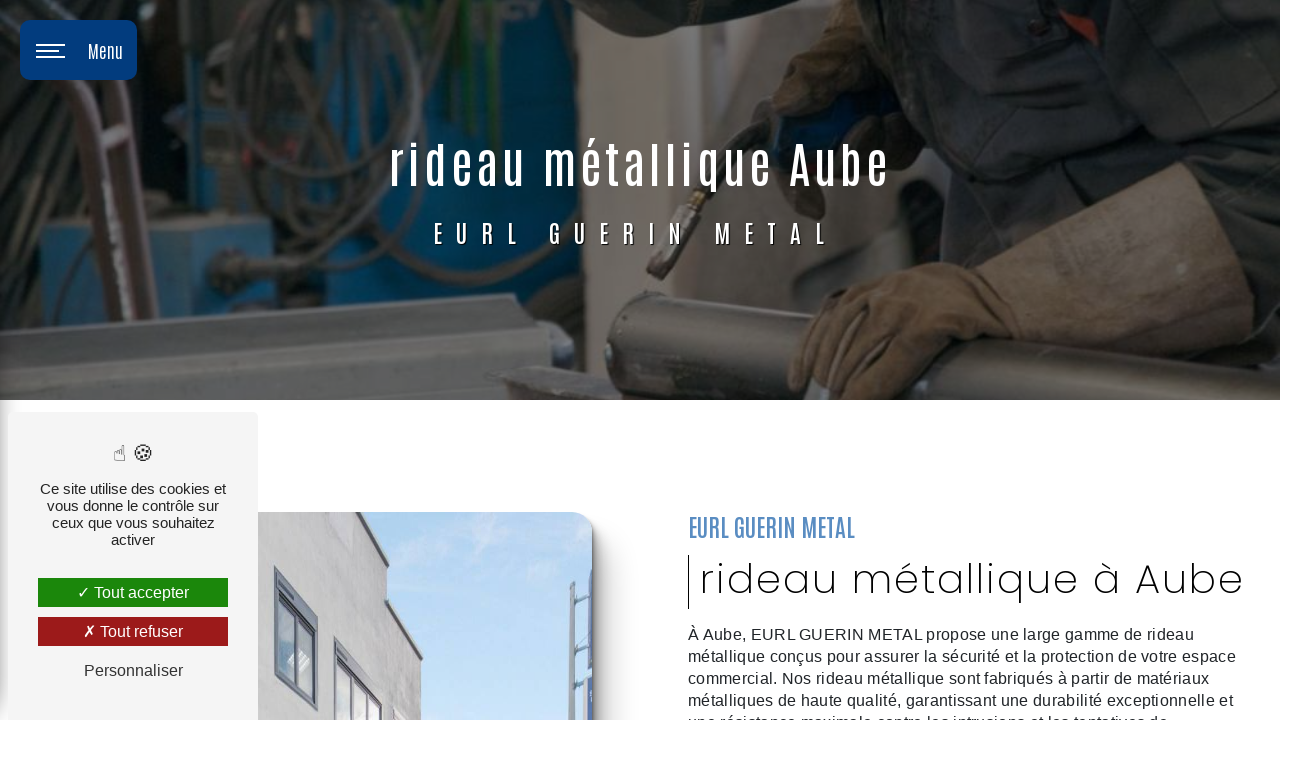

--- FILE ---
content_type: text/html; charset=UTF-8
request_url: https://guerin-metal.com/fr/page/rideau-metallique/aube
body_size: 17396
content:
<!DOCTYPE html>
<html lang="fr">
<head>
	<meta charset="UTF-8"/>
	<meta name="viewport" content="width=device-width, initial-scale=1, shrink-to-fit=no">
	<title>rideau métallique Aube - EURL GUERIN METAL</title>
	<script type="text/javascript" src="/bundles/tarteaucitron/tarteaucitron_services.js"></script>
<script type="text/javascript" src="/bundles/tarteaucitron/tarteaucitron.js"></script>
<script type="text/javascript"
        id="init_tac"
        data-iconposition="BottomLeft"
        data-bodyposition="bottom"
        data-iconsrc="/bundles/tarteaucitron/logo-cookies.svg"
        data-iconsrcdisplay="false"
        src="/bundles/tarteaucitron/inittarteaucitron.js">
</script>
				<link rel="preconnect" href="https://fonts.googleapis.com">
<link rel="preconnect" href="https://fonts.gstatic.com" crossorigin>
<link href="https://fonts.googleapis.com/css2?family=Arsenal:ital,wght@0,400;0,700;1,400;1,700&display=swap" rel="stylesheet">
			<link rel="preconnect" href="https://fonts.googleapis.com">
<link rel="preconnect" href="https://fonts.gstatic.com" crossorigin>
<link href="https://fonts.googleapis.com/css2?family=Tangerine:wght@400;700&display=swap" rel="stylesheet">
			<link rel="preconnect" href="https://fonts.googleapis.com">
<link rel="preconnect" href="https://fonts.gstatic.com" crossorigin>
<link href="https://fonts.googleapis.com/css2?family=Antonio:wght@100..700&display=swap" rel="stylesheet">
			<link rel="preconnect" href="https://fonts.googleapis.com">
<link rel="preconnect" href="https://fonts.gstatic.com" crossorigin>
<link href="https://fonts.googleapis.com/css2?family=Poppins:ital,wght@0,100;0,200;0,300;0,400;0,500;0,600;0,700;0,800;0,900;1,100;1,200;1,300;1,400;1,500;1,600;1,700;1,800;1,900&display=swap" rel="stylesheet">
				<link rel="stylesheet" href="/build/new.270638c9.css"><link href="https://fonts.googleapis.com/css2?family=Poppins:wght@100;400;900&display=swap"
				  rel="stylesheet">	<link rel="shortcut icon" type="image/png" href="/uploads/media/images/cms/medias/edc44e986ee7f03ebed8e2ee8e9cf3297e19ea9f.png"/><meta name="keywords" content="rideau métallique Aube"/>
	<meta name="description" content="    La société EURL GUERIN METAL située près de Aube vous propose ses services en rideau métallique. Fort de son expérience, notre équipe dynamique, soudée et serviable est à votre service. Contactez nous au 06 73 94 02 45, nous saurons vous guider.
"/>

	

	<style>
				.primary-color {
			color: #6a6a6a;
		}

		.primary-color {
			color: #6a6a6a;
		}

		.secondary-bg-color {
			background-color: #023c7e;
		}

		.secondary-color {
			color: #023c7e;
		}

		.tertiary-bg-color {
			background-color: #5a8dc2;
		}

		.tertiary-color {
			color: #5a8dc2;
		}

		.config-font {
			font-family: Poppins, sans-serif;
		}

		@charset "UTF-8";
@font-face {
  font-family: Poppins, sans-serif;
  font-style: normal;
  font-weight: 400;
  src: local("sans serif"), local("sans-serif"), local(Poppins);
  font-display: swap;
}
body::-webkit-scrollbar {
  width: 3px;
}
body {
  scrollbar-width: thin;
}
/******TITLES******/
h1 {
  color: #6a6a6a;
  font-family: "Antonio", sans-serif;
  letter-spacing: 4px;
}
h1 strong {
  color: #023c7e;
  text-transform: uppercase;
}
h2 {
  color: #023c7e;
  font-family: "Arsenal", sans-serif;
  letter-spacing: 2px;
}
h2 strong {
  color: #023c7e;
}
h3 {
  color: #5a8dc2;
  font-size: 1.5em;
  font-family: "Antonio", sans-serif;
  text-transform: initial;
  letter-spacing: 1px;
  font-weight: 600;
  /*padding-left: 5%;*/
  position: relative;
  /*&::before{        content: "";        background: #023c7e;        height: 2px;        width: 4%;        position: absolute;        bottom: 8px;        left: 0;    }*/
}
h4 {
  color: #121212;
  font-family: Poppins, sans-serif;
  letter-spacing: 2px;
}
h5 {
  color: #121212;
  font-family: Poppins, sans-serif;
  letter-spacing: 2px;
}
h6 {
  color: #121212;
  font-family: Poppins, sans-serif;
  letter-spacing: 2px;
}
p {
  letter-spacing: 0.02em;
  line-height: 1.4;
}
a {
  color: #023c7e;
}
a:hover, a:focus {
  text-decoration: none;
  transition: 0.3s;
}
/******SCROLL******/
.scrollTop {
  background-color: #023c7e;
  color: #fff;
}
.scrollTop:hover {
  background-color: #023c7e;
  opacity: 0.8;
  color: #fff;
}
/******SCROLLBAR******/
::-webkit-scrollbar {
  width: 6px;
  background: transparent;
}
::-webkit-scrollbar-thumb {
  background: #023c7e;
  border-radius: 15px;
}
/******BUTTONS******/
.btn {
  background: #023c7e;
}
.btn i {
  background-color: transparent;
}
.btn:hover {
  color: white;
  border: none;
}
.btn:after {
  background: #6a6a6a;
}
/******Filtre recherche******/
.ui-menu-item {
  border-bottom-left-radius: 5px;
  border-bottom-right-radius: 5px;
}
.ui-menu-item .ui-state-active {
  background-color: #ced4da2b !important;
  border: 1px solid #ced4da !important;
  color: #2b2b2b !important;
}
/******ERROR-PAGE******/
.error-content {
  --blob-color-1: #6a6a6a;
  --blob-color-2: #023c7e;
  --blob-color-3: #6a6a6a;
}
/******TOP-MENU******/
.post .affix-top, .product .affix-top, .services .affix-top, .error .affix-top {
  background-color: #fff !important;
  box-shadow: 0px 5px 20px #00000012;
}
.post .affix-top .nav-link, .post .affix-top .dropdown-toggle, .product .affix-top .nav-link, .product .affix-top .dropdown-toggle, .services .affix-top .nav-link, .services .affix-top .dropdown-toggle, .error .affix-top .nav-link, .error .affix-top .dropdown-toggle {
  color: #023c7e;
}
.top-menu li {
  display: block;
  padding: 10px;
  position: relative;
  align-items: center;
  display: flex;
}
.top-menu li:hover::after {
  width: 80%;
  transition: all 1.3s ease-in-out;
}
.top-menu li:after {
  content: "";
  background: #023c7e;
  height: 1px;
  width: 0%;
  display: inline-block;
  margin: 0;
  margin-bottom: 5px;
  border: none;
  transition: all 1.3s ease-in-out;
  position: absolute;
  top: 80%;
}
.top-menu li a:hover {
  color: white !important;
  opacity: 1 !important;
}
.top-menu .navbar {
  background-color: white;
  width: 90% !important;
  margin: auto;
  margin-top: 25px;
  border-radius: 10px;
  box-shadow: 0px 0px 10px #9a4f194f;
}
.top-menu .navbar .navbar-collapse {
  justify-content: center !important;
}
.top-menu .navbar li a {
  color: black;
  font-family: "Tangerine";
  font-weight: 900;
  font-size: 14px;
}
.top-menu .navbar li a:hover {
  color: #023c7e !important;
}
.top-menu .error-navbar {
  background-color: #023c7e !important;
}
.top-menu .navbar-brand {
  font-family: Poppins, sans-serif;
}
.top-menu .active > a:first-child {
  border-radius: 5px;
  background-color: transparent !important;
  color: #023c7e;
  border-radius: 0px;
}
.top-menu .dropdown-menu li a {
  color: black;
}
.top-menu .dropdown-menu li:first-child {
  border-top: 1px solid #023c7e;
}
.top-menu .dropdown-top-menu-bar .dropdown-toggle {
  top: 27px;
}
@media (max-width: 992px) {
  .top-menu {
    /*.navbar{ box-shadow: none;}*/
  }
  .top-menu .navbar .navbar-collapse {
    background-color: #6a6a6a;
  }
  .top-menu .navbar-brand {
    justify-content: center;
  }
  .top-menu .navbar-toggler {
    background-color: transparent;
    border-radius: 5px;
  }
  .top-menu .navbar-toggler-icon {
    filter: invert(1);
  }
  .top-menu .navbar .navbar-collapse {
    background-color: white;
  }
}
/******LEFT-MENU******/
#sidebar {
  background-color: rgba(255, 255, 255, 0.9);
}
#sidebar.active {
  transform: scale(0.8) !important;
  border-radius: 10px;
  width: 470px;
}
.sidebar .sidebar-header {
  padding-bottom: 0%;
}
.sidebar .sidebar-header img {
  width: 60%;
  margin-top: 2%;
}
.sidebar .sidebar-header .text-center {
  padding: 0 !important;
}
.sidebar .sidebar-header strong {
  font-size: 4em;
  color: black;
  font-family: "Antonio";
  font-weight: 200;
  line-height: 0.9;
  display: none;
}
.sidebar .btn-call-to-action {
  color: white;
}
.sidebar .btn-call-to-action:after {
  display: none;
}
.sidebar .btn-call-to-action:hover {
  opacity: 1;
  color: white !important;
}
.sidebar li a {
  font-family: "Arsenal";
  font-size: 22px;
  font-weight: 600;
  color: black;
  border-left: 2px solid #023c7e;
  letter-spacing: 0;
}
.sidebar li a:before {
  content: "";
  background-color: #023c7e;
  width: 20px;
  height: 100%;
  position: absolute;
  bottom: 4px;
  left: 0;
  display: none;
}
.sidebar li a:hover {
  /* border-left: 10px solid #023c7e;*/
  color: #023c7e !important;
  padding-left: 40px !important;
  font-size: 1.5em;
}
.sidebar li a:hover:before {
  display: block;
  transition: all 1px;
}
.sidebar li .dropdown-toggle {
  color: #023c7e !important;
}
.sidebar li .nav-link:hover {
  color: #023c7e;
  padding-left: 25px;
}
.sidebar .active a:first-child {
  color: #023c7e;
  background-color: transparent;
  border-radius: 0px 10px 10px 0;
  font-weight: 900;
  padding-left: 35px;
}
.sidebar .active a:first-child:before {
  display: block;
}
.sidebar .active a:first-child:hover {
  color: white !important;
  border: none;
}
.sidebar .active a:first-child:hover:before {
  width: 100%;
  transition: all 1s;
  z-index: -1;
}
.sidebar .social-network ul {
  justify-content: flex-start;
  padding: 0 0 0 30px;
}
.sidebar .social-network ul:before {
  display: none;
}
.sidebar .social-network ul li a {
  background-color: #023c7e;
  border-radius: 20px;
  color: #fff;
}
.sidebar .social-network ul li a:hover i {
  color: black !important;
}
.sidebar li ul li a {
  font-size: 18px;
}
.hamburger {
  margin-left: 20px;
  background-color: #023c7e;
  border-radius: 10px !important;
  width: fit-content;
  border-radius: 0px;
}
.hamb-menu {
  position: absolute;
  right: 14px;
  top: 17px;
  font-weight: 300;
  color: white;
  font-family: "Antonio";
  font-size: 18px;
}
.hamburger.is-open .hamb-top, .hamburger.is-open .hamb-middle, .hamburger.is-open .hamb-bottom, .hamburger.is-closed .hamb-top, .hamburger.is-closed .hamb-middle, .hamburger.is-closed .hamb-bottom {
  background: white;
}
/******SLIDER******/
.slider-content .carousel-fade {
  height: 90vh !important;
  width: 94%;
  margin: 3%;
  border-radius: 20px;
}
.slider-content h3 {
  padding-top: 2%;
  font-weight: 400;
  color: #6a6a6a;
  text-align: start;
}
.slider-content .home-slider-text .content .logo-content {
  justify-content: start;
}
.slider-content img {
  max-width: 380px;
  height: auto;
  margin-bottom: 2%;
  filter: drop-shadow(0px -1px 9px #ffffffb3);
}
.slider-content h2 {
  color: black;
  font-family: "Tangerine";
  text-transform: initial;
  font-size: 1.5em;
}
.slider-content p {
  color: #fff;
}
.slider-content .line-slider-content .line, .slider-content .line-slider-content .line2, .slider-content .line-slider-content .line3, .slider-content .line-slider-content .line4 {
  background: #ffffff;
}
.slider-content .carousel-indicators .active {
  background-color: #6a6a6a;
}
.slider-content .btn-slider-content {
  justify-content: start !important;
  margin-top: 2vh;
}
.slider-content .btn {
  background-color: transparent;
  color: #023c7e;
  border-radius: 10px;
  padding: 10px 20px 10px 0px;
  margin-right: 10px;
}
.slider-content .btn i {
  background-color: transparent;
}
.slider-content .btn:hover {
  color: white;
}
.slider-content .btn:after {
  background-color: #023c7e;
}
.slider-content .btn-slider-call-to-action {
  color: #023c7e;
  background-color: transparent;
  border-radius: 0px;
}
.slider-content .btn-slider-call-to-action:after {
  background-color: #023c7e;
}
.slider-content .btn-slider-call-to-action:hover i {
  background-color: transparent;
  color: white;
}
.slider-content .background-pattern {
  opacity: 0.2;
}
.slider-content .background-opacity-slider {
  background-color: white;
  opacity: 0.5;
  z-index: 1;
}
.roller {
  height: 3.125rem;
  line-height: 5rem;
  position: relative;
  overflow: hidden;
  width: 100%;
  display: flex;
  justify-content: left;
  align-items: center;
  margin-bottom: 0%;
}
.roller #rolltext {
  font-family: "Arsenal", sans-serif;
  font-size: 3em;
  color: #6a6a6a;
  text-transform: uppercase;
  font-weight: 200;
  position: absolute;
  top: 0;
  animation: slide 5s infinite;
  text-align: left;
}
@keyframes slide {
  10% {
    top: -10px;
  }
  30% {
    top: -100px;
  }
  50% {
    top: -180px;
  }
  80% {
    top: -260px;
  }
}
/****TWO-COLUMNS****/
/****TWO COLUMNS PRESENTATION****/
.two-columns-presentation-content .bloc-left h3 {
  color: #023c7e;
}
.two-columns-presentation-content .bloc-left h1, .two-columns-presentation-content .bloc-left h2, .two-columns-presentation-content .bloc-left p, .two-columns-presentation-content .bloc-left span {
  color: #fff;
}
.two-columns-presentation-content .bloc-left .opacity-left {
  background-color: #6a6a6a;
}
.two-columns-presentation-content .bloc-left .logo-content img {
  max-width: 300px;
  height: auto;
}
.two-columns-presentation-content .bloc-right h1, .two-columns-presentation-content .bloc-right h2, .two-columns-presentation-content .bloc-right h3, .two-columns-presentation-content .bloc-right p, .two-columns-presentation-content .bloc-right span {
  color: #111;
}
.two-columns-presentation-content .bloc-right .opacity-right {
  background-color: #023c7e;
}
.two-columns-presentation-content .bloc-right .logo-content img {
  max-width: 300px;
  height: auto;
}
.two-columns-presentation-content .typewrite {
  color: #525252;
  font-family: Poppins, sans-serif;
  font-size: 2em;
}
/****THREE-COLUMNS-TEXTES**********/
.three-columns-text-content {
  background-color: transparent;
}
.three-columns-text-content .text-content {
  transform: scale(0.95);
  background: #d8d8d8;
  display: flex;
  align-items: center;
  padding: 2em;
}
.three-columns-text-content .text-content div {
  width: 100%;
}
.three-columns-text-content .text-content h4 {
  font-weight: 200;
  padding-bottom: 2%;
  color: #023c7e;
}
.three-columns-text-content .text-content:nth-child(1) {
  background-color: #6a6a6a;
}
.three-columns-text-content .text-content:nth-child(1) h2, .three-columns-text-content .text-content:nth-child(1) h3 {
  color: white;
}
.three-columns-text-content .text-content:nth-child(1) h2 {
  font-size: 3.5em;
  font-weight: 100;
  padding-bottom: 2%;
}
.three-columns-text-content .text-content:nth-child(1) h2 strong {
  color: white;
  font-weight: 900;
}
.three-columns-text-content .text-content:nth-child(1) h4, .three-columns-text-content .text-content:nth-child(1) p {
  color: white;
}
/****TWO-COLUMNS-SLIDER****/
.two-columns-slider-content {
  padding: 0% 5% 5%;
}
.two-columns-slider-content .text-content .bloc-left {
  background-color: #fff;
  -webkit-box-shadow: 10px 10px 29px -23px black;
  -moz-box-shadow: 10px 10px 29px -23px black;
  box-shadow: 10px 10px 29px -23px black;
}
.two-columns-slider-content .text-content .bloc-right p, .two-columns-slider-content .text-content .bloc-right ul li {
  font-size: 18px;
}
.two-columns-slider-content .carousel-caption span {
  color: #fff;
  font-family: Poppins, sans-serif;
  font-style: italic;
  letter-spacing: 2px;
}
.two-columns-slider-content .carousel-indicators {
  bottom: -30px !important;
  left: 0px !important;
}
.two-columns-slider-content .carousel-indicators li {
  background-color: #6a6a6a;
}
.two-columns-slider-content .carousel-indicators .active {
  background-color: #023c7e;
}
/****VIDEO-PRESENTATION*****/
.video-container {
  height: 95vh;
  overflow: hidden;
  position: relative;
  width: 100%;
  margin: 0px auto 0%;
  border-radius: 0px;
  /*clip-path: polygon(100% 0%, 0% 0%, 0% 97.33%, 2% 97.26%, 4% 97.05%, 6% 96.71%, 8% 96.25%, 10% 95.68%, 12% 95.04%, 14% 94.33%, 16% 93.58%, 18% 92.83%, 20% 92.1%, 22% 91.41%, 24% 90.78%, 26% 90.25%, 28% 89.83%, 30% 89.53%, 32% 89.36%, 34% 89.34%, 36% 89.46%, 38% 89.71%, 40% 90.1%, 42% 90.6%, 44% 91.19%, 46% 91.86%, 48% 92.58%, 50% 93.33%, 52% 94.08%, 54% 94.81%, 56% 95.48%, 58% 96.07%, 60% 96.57%, 62% 96.95%, 64% 97.21%, 66% 97.33%, 68% 97.3%, 70% 97.14%, 72% 96.84%, 74% 96.42%, 76% 95.88%, 78% 95.26%, 80% 94.57%, 82% 93.83%, 84% 93.08%, 86% 92.34%, 88% 91.63%, 90% 90.98%, 92% 90.42%, 94% 89.96%, 96% 89.61%, 98% 89.4%, 100% 89.33%);  */
}
.video-container .opacity-video {
  background-color: white;
  opacity: 0.4;
}
.video-container .arrow-down-content {
  left: auto;
  right: 13px;
  font-size: 2em;
  color: #023c7e;
}
.video-container .arrow-down-content:before {
  content: "Scroll";
  color: #023c7e;
  font-family: "Antonio";
  font-size: 0.8em !important;
  position: absolute;
  top: -38px;
  right: -3px;
  writing-mode: vertical-lr;
}
.video-container .text-content .logo-content {
  justify-content: start !important;
}
.video-container .text-content img {
  max-width: inherit;
  margin-left: -4px;
  max-height: inherit;
  width: 60%;
  height: auto;
}
.video-container .text-content h3 {
  color: #023c7e;
}
.video-container .text-content h1 {
  margin: 0 auto 0px;
  font-weight: 400;
  padding-left: 4px;
  font-size: 6em;
  line-height: 51px;
}
.video-container .text-content h1 em {
  font-family: "Tangerine";
  font-size: 2em;
}
.video-container .text-content h1 strong {
  background-color: #023c7e;
  color: white;
  font-family: "Arsenal";
  font-size: 0.5em;
  margin-left: 118px;
}
.video-container .text-content h2 {
  font-size: 2.2em;
  font-family: "Tangerine";
  text-transform: initial;
  color: #023c7e !important;
  letter-spacing: 0px;
  text-shadow: 1px 1px 1px black;
}
.video-container .text-content p {
  font-family: "Antonio";
  font-weight: 200;
  font-size: 1.2em;
}
.video-container .text-content h2, .video-container .text-content p {
  color: #fff;
}
.video-container .text-content .btn-content {
  justify-content: start;
}
.video-container .text-content .btn-content .btn-video {
  background-color: transparent;
  color: #023c7e;
  border: 1px solid #023c7e;
  border-radius: 10px;
}
.video-container .text-content .btn-content .btn-video:hover {
  border: none;
  color: white;
}
.video-container .text-content .btn-video-call-to-action {
  color: #023c7e;
}
.video-container .text-content .btn-video-call-to-action:after {
  background-color: #023c7e;
  border-radius: 10px;
}
.video-container .text-content .btn-video-call-to-action:hover {
  color: white;
}
.video-container .text-content .btn-video-call-to-action:hover i {
  background-color: transparent;
  border-radius: 50px;
  color: white;
}
/******BANNER*********/
.banner-content {
  height: 70vh;
}
.banner-content .opacity-banner {
  background-color: black;
  opacity: 0.5;
}
.banner-content .text-content {
  display: flex;
  align-items: end;
  height: 100%;
  padding-bottom: 2%;
}
.banner-content .text-content .div {
  border-left: 1px solid white;
}
.banner-content .btn-content {
  border-left: 1px solid white;
  margin-left: 0px;
}
.banner-content .btn {
  background-color: transparent;
  color: white;
  width: fit-content;
}
.banner-content h2 {
  font-size: 2em;
  font-family: "Arsenal";
  font-weight: 300;
}
.banner-content h1 {
  border-left: 1px solid white;
  padding-left: 2%;
  font-family: "Antonio";
  font-size: 6em;
}
.banner-content h1, .banner-content h2, .banner-content p {
  color: white;
}
.banner-content h3 {
  width: auto;
  background: transparent;
}
/******BANNER-VIDEO*********/
.banner-video-content .opacity-banner {
  opacity: 0.1;
  background-color: #000;
}
/******FORM-CONTACT*********/
.form-contact-content, .form-builder-content {
  padding: 5% 10% 5%;
  margin: 0;
  max-width: 100%;
  background-color: transparent;
}
.form-contact-content .form-title-page, .form-builder-content .form-title-page {
  color: white;
}
.form-contact-content h2, .form-builder-content h2 {
  font-weight: 900;
  padding-bottom: 4%;
}
.form-contact-content .form-control, .form-builder-content .form-control {
  border: none;
  border: 1px solid #ced4da;
  background-color: white;
  border-radius: 5px;
  padding: 0.375rem 0.75rem;
  font-family: "Antonio";
  font-size: 15px;
  color: #023c7e;
}
.form-contact-content .form-group, .form-builder-content .form-group {
  margin-bottom: 3%;
}
.form-contact-content .form-group label, .form-builder-content .form-group label {
  display: none;
}
.form-contact-content .form-group ul li, .form-builder-content .form-group ul li {
  color: black;
}
.form-contact-content .form-check label, .form-contact-content #contact_spam_front_contact label, .form-builder-content .form-check label, .form-builder-content #contact_spam_front_contact label {
  display: block !important;
}
.form-contact-content .form-control .form-builder-choice label, .form-builder-content .form-control .form-builder-choice label {
  display: block;
}
.form-contact-content textarea, .form-builder-content textarea {
  background-color: #ffffffe3 !important;
  height: 180px;
}
.form-contact-content ::placeholder, .form-builder-content ::placeholder {
  color: #023c7e;
  font-family: "Antonio";
  font-size: 15px;
}
.form-contact-content label, .form-contact-content .recaptcha-text, .form-contact-content .recaptcha-text a, .form-contact-content .legal-form, .form-builder-content label, .form-builder-content .recaptcha-text, .form-builder-content .recaptcha-text a, .form-builder-content .legal-form {
  color: black;
}
.form-contact-content select, .form-builder-content select {
  border-bottom: 0px !important;
  padding: 0.375rem 1.75rem !important;
  background-color: #ffffff !important;
}
.form-contact-content .legal-form, .form-builder-content .legal-form {
  font-size: 10px;
}
.form-contact-content .btn-contact-form, .form-builder-content .btn-contact-form {
  margin: 0% auto !important;
  font-family: "Antonio";
  font-weight: 600;
  color: #023c7e;
  background-color: white;
  border-radius: 50px;
  border: 1px solid #6a6a6a;
  font-size: 18px;
}
.form-contact-content .btn-contact-form:hover, .form-builder-content .btn-contact-form:hover {
  color: white;
}
.form-contact-content .btn-contact-form:hover:before, .form-builder-content .btn-contact-form:hover:before {
  background-color: transparent !important;
}
.form-contact-content .btn-contact-form:after, .form-builder-content .btn-contact-form:after {
  background: #6a6a6a;
}
.form-contact-content .btn, .form-builder-content .btn {
  margin: 2% auto;
}
.form-contact-content #front_contact_spam_front_contact label, .form-builder-content #front_contact_spam_front_contact label {
  display: block;
}
.maps label {
  display: block;
}
.maps iframe {
  filter: grayscale(1);
}
.form-builder-content {
  background-color: white;
}
.form-builder-content .custom-file input {
  border: none;
}
.form-builder-content .custom-file label {
  display: block;
}
.form-builder-content button {
  width: 100%;
  justify-content: center;
  color: white;
  border-radius: 50px;
}
/******FORM-GUEST-BOOK*********/
.form-guest-book-content h4 {
  font-size: 2.5em;
  color: #023c7e;
}
.form-guest-book-content .btn-guest-book-form:hover:before {
  background-color: #023c7e;
}
.form-guest-book-content .form-control:focus {
  border-color: #023c7e;
  box-shadow: 0 0 0 0.2em rgba(246, 224, 176, 0.35);
}
.form-guest-book-content .sending-message i {
  color: #023c7e;
}
/******FORM-CUSTOM*********/
.chosen-container .highlighted {
  background-color: #023c7e;
}
/******ACTIVITY*********/
.activity-content {
  padding-top: 0;
  margin: 5% 5% 5%;
  padding-bottom: 0;
}
.activity-content .title-content {
  text-align: center;
}
.activity-content .title-content img {
  width: 25%;
}
.activity-content .title-content h2 {
  font-size: 3.5em;
  width: fit-content;
}
.activity-content .activity-template-1 {
  padding: 0 5em;
}
.activity-content .activity-template-1 .img-content {
  height: 516px;
}
.activity-content .activity-template-1 .text-content {
  padding: 2% 0%;
}
.activity-content .activity-template-1 .text-content h2 {
  color: #6a6a6a;
  font-size: 1.7em;
  text-transform: uppercase;
}
.activity-content .activity-template-1 .text-content h3 {
  text-transform: initial;
  color: #5a8dc2;
  padding-left: 0;
  font-weight: 200;
}
.activity-content .activity-template-1 .text-content h3:before {
  display: none;
}
.activity-content .activity-template-1 .btn-content {
  display: none;
}
.activity-content .activity-template-1 .btn-content a {
  font-family: Poppins, sans-serif;
  background-color: #023c7e;
  color: #fff;
}
.activity-content .activity-template-1 .btn-content a:hover {
  background-color: #fff;
  color: #023c7e;
  border: 1px solid #023c7e;
}
.activity-content .activity-template-2 .btn-activity-type-2 {
  background-color: rgba(2, 60, 126, 0.8);
}
.activity-content .activity-template-3 {
  color: #fff;
}
.activity-content .activity-template-3 h3 {
  width: auto;
  background: transparent;
  color: #fff;
}
.activity-content .activity-template-3 h3:first-letter {
  font-size: 1.5em;
}
.activity-content .activity-template-4 #card-slider .slick-dots li > button:before {
  font-size: 12px;
}
.activity-content .activity-template-4 #card-slider .slide .card .opacity {
  opacity: 0.3;
}
.activity-content .activity-template-4 #card-slider .slide .card .card-body {
  height: 100%;
  width: 100%;
  background: #0403039c;
}
.activity-content .activity-template-4 #card-slider .slide .card .card-body p {
  display: flex !important;
  justify-content: center;
  color: white;
  font-size: 18px;
}
.activity-content .activity-template-4 #card-slider .slide .card .card-body img {
  filter: invert(0);
  width: 100px !important;
}
.activity-content .activity-template-4 #card-slider .slide .card .card-body h3 {
  font-family: "Arsenal";
  font-size: 1.7em;
  font-weight: 600;
}
.activity-content .activity-template-4 #card-slider .slide .card .card-body .btn {
  background-color: #6a6a6a;
  color: #023c7e;
  font-family: "Arsenal";
}
.activity-content .activity-template-4 #card-slider .slide .card .card-body .btn i {
  background-color: transparent;
}
.activity-content .activity-template-4 #card-slider .slide .card:hover .opacity {
  background-color: #023c7e;
  opacity: 0.5;
}
.activity-content .activity-template-4 .card-slider .slick-next:hover {
  border-color: #023c7e;
  box-shadow: 0.5vmin -0.5vmin 0 #000000;
}
.activity-content .activity-template-4 .card-slider .slick-prev:hover {
  border-color: #023c7e;
  box-shadow: 0.5vmin -0.5vmin 0 #000000;
}
.activity-content .activity-template-4 .card-slider .slick-dots .slick-active button:before {
  color: #023c7e;
}
.type-5-padding {
  padding: 0 !important;
  margin-bottom: 8%;
  /* .card-item-1{        box-shadow: 4px 4px 4px 4px #023c7e;    }*/
}
.type-5-padding .title-content {
  padding: 2% !important;
}
.type-5-padding .title-content h3 {
  font-style: italic;
}
.type-5-padding .card-container h3 {
  font-family: "Arsenal";
  font-weight: 400;
  color: white !important;
  font-size: 1.8em;
  text-align: start !important;
}
.type-5-padding .card-title {
  position: absolute;
  top: -64px;
  padding-left: 8px;
  font-size: 3.7em;
  z-index: 9;
}
.type-5-padding .card-title:before {
  content: "";
  background-color: white;
  width: 69px;
  height: 69px;
  position: absolute;
  bottom: -19px;
  left: 6px;
  z-index: -1;
  rotate: 136deg;
}
.type-5-padding .card-body {
  background: rgba(2, 60, 126, 0.7);
}
.type-5-padding .card-body:hover {
  background: rgba(90, 141, 194, 0.7);
}
.type-5-padding .card-body:hover .btn-content .position-btn a {
  color: white;
  border-bottom-color: white;
}
.type-5-padding .card-body .card-container {
  width: 100%;
}
.type-5-padding .card-body .card-container p {
  text-overflow: inherit !important;
  white-space: inherit !important;
}
.type-5-padding .card-container .btn-content .position-btn a {
  font-weight: 600 !important;
  text-transform: initial;
}
.activity-custom {
  display: flex;
  flex-wrap: wrap;
}
.activity-custom .title-content {
  flex: 0 0 40%;
  max-width: 40%;
  text-align: start;
  position: relative;
}
.activity-custom .title-content h4 {
  position: absolute;
  right: 0;
  font-family: "Antonio";
  font-weight: 900;
  font-size: 3.7em;
  color: #5a8dc2;
}
.activity-custom .title-content hr {
  width: 40%;
  height: 1px;
  background-color: #5a8dc2;
  margin-left: 0;
}
.activity-custom .activity-template-4 {
  width: 60%;
}
.activity-custom .activity-template-4 #card-slider .slide .card .opacity {
  opacity: 0.3;
}
.activity-custom .activity-template-4 #card-slider .slide .card {
  height: 313px;
}
.activity-custom .activity-template-4 #card-slider .slide .card .card-body {
  height: 100%;
  width: 100%;
  background-color: rgba(2, 60, 126, 0.5);
}
.activity-custom .activity-template-4 #card-slider .slide .card .card-body p {
  display: flex !important;
  justify-content: center;
  color: white;
  font-size: 18px;
}
.activity-custom .activity-template-4 #card-slider .slide .card .card-body img {
  filter: invert(0);
  width: 100px !important;
}
.activity-custom .activity-template-4 #card-slider .slide .card .card-body .card-text {
  font-family: "Antonio";
  color: white;
  font-size: 1.7em;
  text-align: center;
  font-weight: 400;
}
.activity-custom .activity-template-4 #card-slider .slide .card .card-body .btn {
  background: transparent;
  color: white !important;
  font-size: 20px;
  padding: 1em !important;
  margin-top: 1em;
  border-radius: 100px;
  border-bottom: 1px solid white;
}
.activity-custom .activity-template-4 #card-slider .slide .card .card-body .btn:hover {
  background: transparent;
  border-bottom-color: #6a6a6a;
  padding: 0.5em !important;
}
.activity-custom .activity-template-4 #card-slider .slide .card .card-body .btn i {
  margin-right: 0px;
  color: white;
}
.activity-custom .activity-template-4 #card-slider .slide .card:hover .opacity {
  background-color: #023c7e;
  opacity: 0.2;
}
.activity-custom .activity-template-4 #card-slider .slide .card:hover .card-body {
  height: 100%;
}
/******PARTNERS*********/
.partners-content {
  background-color: #fff;
  margin: 5%;
  border-radius: 16px;
  box-shadow: -7px 8px 30px rgba(0, 0, 0, 0.1);
}
.partners-content .title-content {
  max-width: 1920px;
}
.partners-content .owl-carousel img {
  filter: grayscale(1);
}
.partners-content .owl-carousel .owl-item:hover img {
  filter: grayscale(0);
}
.partners-content .owl-carousel .owl-item {
  min-height: 115px;
}
.partners-content .owl-prev, .partners-content .owl-next {
  background-color: transparent !important;
  color: #023c7e !important;
  transform: translateY(-65%);
}
.partners-content .owl-nav button.owl-next span, .partners-content .owl-nav button.owl-prev span {
  font-size: 5em !important;
}
.partners-content .owl-next {
  left: -20px !important;
}
.partners-content .owl-prev {
  right: -20px !important;
}
.partners-content p {
  font-family: Poppins, sans-serif;
}
/******GUEST-BOOK*********/
.guest-book-content .item .avatar {
  background-color: #023c7e;
  color: #fff;
}
.guest-book-content strong {
  font-family: Poppins, sans-serif;
  color: #023c7e;
}
.guest-book-content p {
  font-family: Poppins, sans-serif;
}
/******INFORMATION*********/
.information-content {
  padding: 0% 0%;
}
.information-content .title-content {
  padding: 50px 50px 0;
}
.information-content .title-content h3 {
  padding-left: 0;
}
.information-content .title-content h3::before {
  display: none;
}
.information-content .item-content {
  justify-content: center;
  padding: 5%;
}
.information-content .item-content .item {
  flex-direction: column;
}
.information-content .item-content .item .information {
  text-align: center;
}
.information-content .item-content .item .information a, .information-content .item-content .item .information p {
  color: #6a6a6a;
  font-family: "Arsenal";
  letter-spacing: 0 !important;
  font-size: 20px;
  font-weight: 100;
  margin-top: 10px;
}
.information-content .item-content .item .information strong {
  color: #023c7e;
  border-bottom: 2px solid #023c7e;
  font-family: "Antonio", Sans-serif;
  font-size: 2.5em !important;
  font-weight: 300 !important;
  letter-spacing: 0 !important;
}
.information-content i {
  color: #6a6a6a;
  opacity: 1 !important;
}
.footer-content {
  background-color: #6a6a6a;
}
.footer-content a, .footer-content p {
  color: white;
}
.footer-content .seo-content .btn-seo:hover {
  color: #023c7e;
}
/******SEO-PAGE*********/
.seo-page .banner-content {
  margin: 0px 0% 5%;
}
.seo-page .banner-content h1 {
  text-align: center;
  font-size: 3em;
  margin-bottom: 2%;
  border-left: none;
  padding-left: 0%;
}
.seo-page .banner-content h3 {
  text-align: center;
  color: white;
  padding-left: 0%;
  text-shadow: 1px 1px 1px black;
}
.seo-page .banner-content h3:before {
  display: none;
}
.seo-page .two-columns-content {
  margin: 0%;
}
.seo-page .two-columns-content .bloc-texte h3 {
  letter-spacing: 0;
  padding: 0;
  font-size: 1.5em;
}
.seo-page .two-columns-content .bloc-texte h3:before {
  display: none;
}
.seo-page .two-columns-content .bloc-texte h4 {
  font-size: 1.2em;
}
.seo-page .two-columns-content .bloc-texte h5 {
  color: #023c7e;
  font-size: 1em;
  font-family: "Tangerine";
}
.seo-page .two-columns-content .bloc-texte .btn {
  color: white;
}
.seo-page .form-contact-content .form-title-page {
  color: #6a6a6a;
}
.seo-page .information-content {
  margin: 0;
}
.seo-page .information-content .item-content .item {
  justify-content: center !important;
}
.seo-page .information-content .item-content .item .icon-content i {
  margin-left: 0px;
  margin-right: 25px;
}
.seo-page .form-control:focus {
  border-color: #023c7e;
  box-shadow: 0 0 0 0.2em rgba(2, 60, 126, 0.35);
}
.seo-page .form-title {
  font-family: Poppins;
}
.seo-page .sending-message i {
  color: #023c7e;
}
/******ARTICLES***********/
.articles-list-content {
  /*background-color: #f1f1f1;*/
  position: relative;
  margin: 0% 5%;
}
.articles-list-content:before {
  content: "Choisissez";
  color: #ebebeb;
  font-weight: 900;
  font-size: 4.5em;
  font-family: "Antonio";
  text-transform: uppercase;
  position: absolute;
  top: -8px;
  left: 15px;
}
.articles-list-content:after {
  content: "votre cheminée !";
  color: #ebebeb;
  font-weight: 900;
  font-size: 4.5em;
  font-family: "Antonio";
  text-transform: uppercase;
  position: absolute;
  bottom: 80px;
  right: 15px;
  text-shadow: 1px 1px 1px #0000003d;
}
.articles-list-content h2 {
  text-transform: uppercase;
  width: fit-content;
  font-size: 4.5em;
  margin: auto;
  border-bottom: 2px solid #6a6a6a;
}
.articles-list-content .count-result {
  display: none;
}
.articles-list-content .row {
  justify-content: center;
}
.articles-list-content .item {
  background: #FFF;
  border-radius: 20px;
  transform: scale(0.95);
  padding: 20px;
  box-shadow: 0 1px 1px rgba(0, 0, 0, 0.1), 0 2px 2px rgba(0, 0, 0, 0.1), 0 4px 4px rgba(0, 0, 0, 0.1), 0 8px 8px rgba(0, 0, 0, 0.1), 0 16px 16px rgba(0, 0, 0, 0.1);
  transition: 0.3s all;
  flex: 0 0 33%;
  max-width: 33%;
}
.articles-list-content .item .image-content {
  display: flex;
  justify-content: center;
}
.articles-list-content .item .text-content .category .item-category {
  background-color: transparent !important;
  color: #023c7e;
  font-size: 14px;
  font-family: "Arsenal";
  text-transform: uppercase;
  margin: 0 0px;
  padding: 1px 0px;
}
.articles-list-content .item .text-content .title-content {
  padding: 0;
}
.articles-list-content .item .text-content .title-content h4 {
  color: black;
  font-family: "Arsenal";
  border-left: 1px solid black;
  font-size: 1.2em;
  padding-left: 2%;
  font-weight: 200;
}
.articles-list-content .item .text-content .date-content {
  padding: 9px 0px;
  float: left !important;
  display: none;
}
.articles-list-content .item .hover-item .btn-article {
  display: none;
}
.articles-list-content .item .hover-item {
  display: none !important;
}
.articles-list-content .item:hover {
  background-color: #86848424;
}
.articles-list-content .item-category {
  font-family: Poppins, sans-serif;
  color: #fff;
  background-color: #023c7e;
}
.articles-list-content .not-found-content p {
  font-family: Poppins, sans-serif;
}
.articles-list-content .btn-article {
  background-color: #023c7e;
  color: #fff;
  border: none;
}
.articles-list-content .pagination .active .page-link {
  background-color: #023c7e;
  border-color: #023c7e;
}
.page-renovations-interieures .articles-list-content:before {
  content: "Revêtement";
}
.page-renovations-interieures .articles-list-content:after {
  content: "Murs et Sols";
}
.page-actualites .articles-list-content:before, .page-actualites .articles-list-content:after {
  display: none;
}
/******ARTICLES-PAGES*******/
.article-page-content {
  margin-top: 70px;
}
.article-page-content .category-article-page {
  font-family: "Tangerine", sans-serif;
  color: #023c7e;
  text-transform: uppercase;
  background-color: transparent;
  position: absolute;
  top: -40px;
}
.article-page-content .published-date-article-page {
  display: none;
}
.article-page-content .text-content .content {
  box-shadow: 0px 0px 10px #9a4f194f;
}
.article-page-content h1 {
  font-size: 2em;
  font-family: "Tangerine";
  font-weight: 800;
  border-left: 2px solid #6a6a6a;
  padding: 0 0 2% 2%;
}
.article-page-content h2 {
  font-size: 2em;
  font-family: "Arsenal";
  font-weight: 200;
  color: #023c7e;
  padding-bottom: 2%;
}
.article-page-content h3 {
  color: #6a6a6a;
  font-weight: 800;
  font-size: 1.2em;
  font-family: "Arsenal";
  text-transform: uppercase;
}
.article-page-content .item {
  margin-top: 5%;
}
.article-page-content .item h3 {
  margin-bottom: -6px;
}
.article-page-content .item .content-2 {
  padding: 2%;
  border: 4px double #6a6a6a;
}
.article-page-content .item .content-2 h4 {
  font-size: 1em;
  font-family: "Tangerine";
  color: #023c7e;
}
.article-page-content .btn {
  background-color: transparent;
  color: #023c7e !important;
  border-radius: 50px;
  border: 1px solid #023c7e;
}
.article-page-content .btn i {
  background-color: transparent;
}
.article-page-content .btn-download {
  padding: 2px 32px;
  background-color: #023c7e;
  border-radius: 10px;
  color: #6a6a6a !important;
  color: white !important;
}
@keyframes zoom {
  0% {
    transform: scale(0.8);
  }
  50% {
    transform: scale(1);
  }
  100% {
    transform: scale(0.8);
  }
}
#actualites .btn-postuler {
  display: none !important;
}
/******SERVICES***********/
.services-list-content .item-content .item .category {
  font-family: Poppins, sans-serif;
  color: #023c7e;
}
.services-list-content .item-content .item .link {
  font-family: Poppins, sans-serif;
  letter-spacing: 5px;
}
/******SERVICE-PAGES*******/
.service-page-content .category-service-page {
  font-family: Poppins, sans-serif;
  color: #fff;
  background-color: #023c7e;
}
/******PRODUCTS***********/
.products-list-content .item-content .item .category {
  font-family: Poppins, sans-serif;
  color: #023c7e;
}
.products-list-content .item-content .item .link {
  font-family: Poppins, sans-serif;
  letter-spacing: 5px;
}
/******PRODUCT-PAGES*******/
.product-page-content .category-product-page {
  font-family: Poppins, sans-serif;
  color: #fff;
  background-color: #023c7e;
}
/******DOCUMENT*********/
.document-content .background-pattern {
  background-color: #023c7e;
}
.document-content .title-content strong {
  font-family: Poppins, sans-serif;
}
/******ITEMS******/
.items-content {
  background-color: transparent;
  display: flex;
  flex-wrap: wrap;
  padding: 0% 5%;
  margin-bottom: -40px;
  margin-top: 5%;
  z-index: 9;
}
.items-content .title-items-content, .items-content .bloc-two {
  max-width: 50%;
}
.items-content h3 {
  color: #023c7e;
}
.items-content .title-items-content {
  display: flex;
  align-items: center;
  padding: 2em 5em 6em 2em;
}
.items-content .title-items-content h3 {
  margin-top: -40px;
}
.items-content .title-items-content h2 {
  font-size: 3em;
  color: #6a6a6a;
  padding-bottom: 1%;
}
.items-content .title-items-content h4 {
  font-family: "Arsenal";
  color: #6a6a6a;
  font-size: 1.2em;
}
.items-content .bloc-two {
  display: flex;
  flex-wrap: wrap;
  padding: 2%;
  background: rgba(255, 255, 255, 0);
  border-radius: 16px;
  box-shadow: -7px 8px 30px rgba(0, 0, 0, 0.1);
  backdrop-filter: blur(15.6px);
  -webkit-backdrop-filter: blur(5.6px);
  border: 1px solid rgba(255, 255, 255, 0.35);
  position: relative;
  top: -39px;
}
.items-content .bloc-two h4 {
  font-family: 1;
  color: #023c7e;
}
.items-content .item {
  display: flex;
  max-width: 100%;
  flex: 0 0 100%;
  padding: 2%;
}
.items-content .item .image {
  margin-right: 2%;
}
.items-content .item .image img {
  max-width: 80px;
  margin-right: 2%;
}
/****** AFTER / BEFORE ***********/
.after-before-content h1, .after-before-content h2, .after-before-content h3, .after-before-content h4 {
  font-family: Poppins, sans-serif;
  color: #023c7e;
}
.after-before-content {
  padding: 0;
  margin: 0% 5% 5%;
}
.after-before-content .content .item .slider-before-after {
  max-height: 45vh;
  height: 350px;
}
.after-before-content .content .item .slider-before-after .slider-after-image img, .after-before-content .content .item .slider-before-after .slider-before-image img {
  max-height: 45vh;
}
.titre-av h2 {
  width: fit-content;
  margin: auto;
  border-bottom: 1px solid #6a6a6a;
}
/******COLLAPSE******/
.collapse-container .btn-collapse {
  color: #121212;
}
.collapse-container .icofont-container {
  background-color: #023c7e;
}
/******SCHEDULE******/
.schedule-content {
  background-color: #023c7e;
}
.schedule-content h3 {
  width: auto;
  background: transparent;
}
.schedule-content .schedule-content-items:nth-child(2n+1) {
  background: rgba(255, 255, 255, 0.8);
}
.schedule-content .schedule-content-items-active {
  background-color: rgba(0, 0, 0, 0.7);
  color: #fff;
}
/******IMAGE-FULL-WITH******/
.image-full-width-text-content h2, .image-full-width-text-content p {
  color: #fff;
}
/******NEWSLETTER******/
.newsletter-content h3 {
  width: auto;
  background: transparent;
}
.newsletter-content a {
  color: #6a6a6a;
}
.newsletter-content .opacity-newsletter {
  background-color: rgba(2, 60, 126, 0.8);
}
/******Tarte au citron MODULE******/
#tarteaucitronIcon img {
  width: 50px;
}
/****** Gallery type 4 *****/
.gallery-content {
  padding: 0;
}
.gallery-content .title-content {
  max-width: 1920px;
  padding: 0;
  margin: 2% 5% 0%;
}
.gallery-content .title-content h4 {
  color: #6a6a6a;
  padding-left: 1%;
  border-left: 4px solid #6a6a6a;
  font-size: 1.5em;
  font-family: "Tangerine";
}
.gallery-type-4 {
  margin: 0% 5% 0%;
  padding-top: 0%;
  scrollbar-color: #023c7e transparent;
}
.gallery-type-4 a img {
  height: 415px;
}
.gallery-type-4::-webkit-scrollbar-thumb {
  background: #023c7e;
}
.gallery-type-3 {
  margin: 5% 5% 5%;
}
.titre {
  background-color: transparent;
  padding: 5% 5% 0%;
}
.titre h1 {
  color: #023c7e;
  font-weight: 800;
  font-size: 2.2em;
}
.titre h2 {
  font-weight: 600;
  font-size: 3.5em;
}
.titre h2 strong {
  color: black;
  font-weight: 600;
}
.titre h3 {
  text-transform: initial;
}
.titre h4 {
  font-family: "Arsenal";
  font-size: 1.5em;
  font-style: italic;
  color: #6a6a6a;
  padding-bottom: 1%;
}
.titre p {
  margin-bottom: 0;
  padding-bottom: 2%;
  font-size: 18px;
}
.titre .link {
  margin-top: 7%;
}
.titre .link a {
  color: #6a6a6a;
  border-left: 1px solid black;
  border-right: 1px solid black;
  border-top: 1px solid black;
  padding: 10px 5px 0px;
}
.titre .link a img {
  width: 20px;
  margin-right: 5px;
}
.titre .link a:hover {
  color: #023c7e;
}
.titre .link p {
  margin-bottom: 10px;
}
.titre .bloc-sticky {
  position: sticky;
  top: 35vh;
}
.titre-2 {
  padding: 0;
  margin: 5% 5% 0%;
}
.titre-2 p {
  font-size: 20px;
}
.titre-3 {
  padding: 0;
  margin: 5% 5% 0%;
}
.titre-3 h4 {
  position: absolute;
  bottom: 0px;
  padding-left: 31px !important;
  padding-left: 8px;
  font-size: 3.7em;
  z-index: 9;
  font-family: "Antonio";
  color: #5a8dc2;
}
.titre-3 h4:before {
  content: "";
  background-color: white;
  width: 113px;
  height: 113px;
  position: absolute;
  bottom: -36px;
  left: 6px;
  z-index: -1;
  clip-path: polygon(0% 0%, 100% 0%, 100% 68%, 50% 100%, 1% 68%);
}
.titre-3 h2 {
  width: 85%;
  margin-left: 15%;
}
.titre-3-2 h4 {
  right: 22px;
}
.titre-3-2 h2 {
  margin-left: 0%;
}
.bloc-1 {
  margin: 0% 5% 0%;
}
.bloc-1 .text-content {
  background-color: transparent;
  background-color: rgba(0, 0, 0, 0.5);
  padding: 5% 5% 0%;
}
.bloc-1 .text-content .col-md-6 {
  background-color: transparent;
  padding: 2%;
}
.bloc-1 .text-content .col-md-6 h2 {
  font-size: 2.2em;
  padding-bottom: 2%;
}
.bloc-1 .text-content .btn-content {
  justify-content: end;
}
.bloc-1 .text-content .btn-content .btn {
  background-color: #5a8dc2;
  color: white;
}
.bloc-1-1 .btn-content {
  justify-content: start !important;
}
.certification .text-content {
  background-color: rgba(238, 238, 238, 0.8);
}
.certification .text-content h3 {
  font-size: 2.5em;
  font-weight: 900;
  padding-bottom: 2%;
}
.certification .text-content p {
  color: black;
}
.certification .text-content img {
  filter: grayscale(1);
}
.certification .text-content img:hover {
  filter: inherit;
}
.certification .text-content .btn-content {
  margin-top: 2%;
}
.certification .text-content .btn {
  color: white;
}
.display-media-left {
  background-color: transparent !important;
  margin: 0% 5% 5%;
}
.display-media-left h4 {
  color: #6a6a6a;
  font-size: 1.2em;
  padding-bottom: 2%;
  font-family: "Arsenal";
  padding-left: 2%;
  margin-bottom: 1%;
  border-left: 4px solid #6a6a6a;
}
.display-media-left h3 {
  font-weight: 600;
  text-transform: initial;
  font-family: "Antonio";
}
.display-media-left .btn {
  color: white;
  background-color: #6a6a6a;
  border-radius: 10px;
}
.display-media-left .btn i {
  background-color: transparent;
}
.display-media-left .img-content {
  padding: 3% 0%;
}
.display-media-left .img-content .parent-auto-resize-img-child a img {
  border: none;
  box-shadow: none;
}
.display-media-left .img-content-fullsize {
  border-radius: 20px;
}
.display-media-left .two-columns-text-content {
  padding: 0;
}
.display-media-left .two-columns-text-content .item-content {
  padding: 1.5em;
}
.two-columns-content .img-content-fullsize a img {
  max-height: 699px;
}
.two-columns-content .bloc-texte li::marker {
  color: #023c7e;
}
.two-columns-content {
  background-color: white;
  margin: 0% 5%;
}
.two-columns-content h2 {
  font-family: Poppins;
  font-weight: 200;
  color: black;
  border-left: 1px solid black;
  padding-left: 2%;
  padding-bottom: 1%;
}
.two-columns-content h2 strong {
  font-family: "Arsenal";
  font-weight: 900;
}
.two-columns-content h3 {
  padding-bottom: 2%;
}
.two-columns-content h5 {
  font-family: "Antonio";
  font-weight: 600;
  font-size: 2em;
}
.two-columns-content .btn {
  background-color: #023c7e;
  color: white;
}
.eapps-facebook-feed-header-top {
  background-color: #6a6a6a !important;
}
.google {
  margin: 5% 5% 5%;
}
.google .title-content {
  text-align: center;
}
.google .title-content h2 {
  padding-bottom: 0%;
  color: #023c7e;
  rotate: 357deg;
  font-family: "Arsenal";
}
.google .title-content h3 {
  font-family: "Antonio";
  text-transform: initial;
  font-weight: 400;
  font-size: 2em;
  color: #6a6a6a;
  margin: auto;
  margin-bottom: 2%;
}
.google .content {
  margin-top: 2%;
  text-align: center;
}
.google .content .col-md-6:nth-child(1) {
  display: flex;
  justify-content: end;
}
.google .content .col-md-6:nth-child(2) {
  display: flex;
  justify-content: start;
}
.google .content img {
  filter: grayscale(1);
}
.google .content img:hover {
  filter: grayscale(0);
}
.google-2 {
  margin: 5%;
}
.google-2 .container-fluid {
  border-radius: 20px;
}
.google-2 .text-content {
  background-color: #000000c9;
  border-radius: 20px;
}
.google-2 .text-content h2 {
  padding-bottom: 2%;
}
.google-2 .text-content .kNfncX {
  color: white;
}
.google-2 .btn {
  background-color: transparent;
  border-radius: 50px;
  border: 1px solid #023c7e;
  color: #023c7e;
}
.google-2 .btn:after {
  background-color: white;
}
.google-2 .btn:hover {
  color: #6a6a6a;
  border: none;
}
.contact {
  margin: 0% 5% 0%;
}
.contact .container-fluid {
  border-radius: 20px;
}
.contact .text-content {
  background-color: rgba(0, 0, 0, 0.5);
  border-radius: 20px;
}
.contact .text-content h2 {
  padding-bottom: 3%;
  font-size: 4em;
}
.contact .text-content .btn {
  background-color: transparent;
  border-radius: 20px;
  border: 1px solid white;
  color: white;
}
.contact .text-content .btn:after {
  background-color: white;
}
.contact .text-content .btn:hover {
  color: #6a6a6a;
  border: none;
}
.contact-2 {
  margin: 5% 0% 0%;
}
.contact-2 .container-fluid, .contact-2 .text-content {
  border-radius: 0px;
}
/*****************************************/
/********** . RESPONSIVE . **************/
@media (max-width: 1400px) {
  .banner-content h1 {
    font-size: 6em;
    margin-bottom: -9px;
  }
}
@media (max-width: 1350px) {
  .banner-content h1 {
    font-size: 5.7em;
    margin-bottom: -10px;
  }
  .top-menu .navbar li a {
    font-size: 12px;
  }
  .activity-custom .title-content h4 {
    top: -35px;
  }
  .activity-template-4 #card-slider .slick-next {
    right: 2% !important;
  }
  .activity-template-4 #card-slider .slick-arrow {
    right: 5%;
  }
}
@media (max-width: 1200px) {
  .banner-content h1 {
    font-size: 5.5em;
    margin-bottom: -10px;
  }
  .activity-content .activity-template-1 {
    padding: 0% 5%;
  }
  .banner {
    padding: 2% 5%;
  }
  .presentation-entreprise .stick h2 {
    font-size: 3em;
  }
  .top-menu .navbar li a {
    font-size: 11px;
  }
  .top-menu .dropdown-top-menu-bar .dropdown-toggle {
    top: 15px;
  }
  .navbar-top .navbar-brand img {
    max-width: 55px;
  }
  .titre h1 {
    font-size: 2em;
  }
  .banner-video-content video {
    height: 100vh;
    width: auto;
  }
  .items-content .item {
    align-items: center;
  }
  .items-content h4 {
    font-size: 1.2em;
  }
  .titre h2, .activity-content .title-content h2, .three-columns-text-content .text-content:nth-child(1) h2 {
    font-size: 3em;
  }
  .titre-3 h4 {
    font-size: 2.7em;
  }
  .titre-3 h4:before {
    width: 82px;
    height: 82px;
    bottom: -27px;
    left: 12px;
  }
  .two-columns-content .bloc-texte .btn-content {
    justify-content: start;
  }
}
@media (max-width: 992px) {
  #content {
    margin-top: 0px;
  }
  .navbar-top .navbar-brand img {
    max-width: 60px;
    margin-top: -13px;
  }
  .slider-content .content .logo-content img {
    max-height: 224px;
  }
  .slider-content .carousel-fade {
    height: 87vh !important;
    margin-top: -10px;
  }
  .top-menu .navbar li a {
    font-size: 14px;
  }
  .banner img {
    width: 50%;
  }
  .slider-content .home-slider-text h2 {
    font-size: 2em;
  }
  .actualite .text-content .col-md-6 h2, .titre-rs .text-content h2 {
    font-size: 2.7em;
  }
  .banner-content h1 {
    font-size: 4.5em;
    margin-bottom: -10px;
  }
  .actualite .container {
    max-width: 70%;
  }
  .items-content .item h4 {
    font-size: 1.2em;
  }
  .items-content .item .image img {
    max-width: 63px;
  }
  .items-content .title-items-content h2 {
    font-size: 3.5em;
  }
  .titre .item-content:nth-child(2) .link a {
    display: block;
    margin-bottom: 2%;
    width: fit-content;
  }
  .titre p {
    font-size: 16px;
  }
  .items-content .title-items-content h2 {
    font-size: 2.5em;
  }
  .video-container .text-content img {
    width: 70%;
  }
  .activity-custom .title-content {
    flex: 0 0 100%;
    max-width: 100%;
  }
  .activity-custom .title-content h4 {
    top: 0px;
  }
  .activity-custom .activity-template-4 {
    width: 100%;
  }
  .display-media-left .bloc-texte {
    padding-top: 1%;
    padding-left: 2%;
  }
}
@media (max-width: 760px) {
  .slider-content .home-slider-text .content .logo-content {
    justify-content: center;
  }
  .roller #rolltext {
    text-align: center;
    font-size: 2em;
  }
  .roller {
    justify-content: center;
  }
  .slider-content .btn-slider-content {
    justify-content: center !important;
  }
  .slider-content .content .logo-content img {
    width: 275px;
  }
  .slider-content h3 {
    text-align: center;
  }
  .banner-content {
    margin-top: 0px;
  }
  .video-container .text-content .logo-content {
    justify-content: center !important;
  }
  .video-container .text-content .btn-content {
    justify-content: center;
  }
  .video {
    overflow: inherit;
  }
  .partners-content .owl-next {
    left: 2px !important;
  }
  .banner-content .content-btn {
    display: none;
  }
  .titre-4 p, .titre-2 p {
    font-size: 16px;
  }
  .banner h1 {
    font-size: 5em !important;
  }
  .page-espace-candidats .articles-list-content:after {
    font-size: 2.5em;
  }
  .slider-content .home-slider-text h2 {
    font-size: 1.5em;
  }
  .titre h4 {
    font-size: 1.2em;
  }
  .actualite .text-content .col-md-6 h2, .titre-rs .text-content h2 {
    font-size: 2.5em;
  }
  .activity-content {
    margin: 5% 5% 15%;
  }
  .activity-content .activity-template-4 #card-slider .slide .card .card-body h3 {
    font-size: 1.7em !important;
  }
  .activity-template-4 #card-slider .slide .card .opacity {
    height: 100% !important;
  }
  .activity-content .activity-template-4 #card-slider .slide .card .card-body {
    display: flex;
    align-items: center;
  }
  .titre h1, .titre h2, .titre h3, .titre h4, .titre p {
    text-align: center !important;
  }
  .actualite .container {
    max-width: 90%;
  }
  .items-content {
    display: block;
    margin-bottom: 0px;
    margin: 5% 5% 0%;
  }
  .items-content .title-items-content, .items-content .bloc-two {
    max-width: 100%;
  }
  .items-content .bloc-two {
    top: 0px;
    position: inherit;
  }
  .items-content .title-items-content, .items-content .item {
    justify-content: center;
  }
  .items-content .title-items-content h2 {
    font-size: 2.2em;
  }
  .items-content .title-items-content {
    padding: 2% 5%;
  }
  .google .content .col-md-6 {
    justify-content: center !important;
  }
  .bloc-1 .text-content .col-md-6 h2 {
    font-size: 1.7em;
  }
  .titre .item-content:nth-child(2) .link a {
    margin: 0% auto 2%;
  }
  .titre .item-content:nth-child(2) {
    padding-top: 0;
  }
  .titre h2, .activity-content .title-content h2, .three-columns-text-content .text-content:nth-child(1) h2 {
    font-size: 2.2em;
  }
  .contact .text-content h2 {
    font-size: 3em;
  }
  .banner-content h2 {
    font-size: 1.7em;
  }
}
@media (max-width: 575px) {
  .video-container {
    margin-top: 0px;
  }
  .information-content .item-content, .information-content .information-list .map-content {
    width: 100% !important;
  }
  .banner-content h1 {
    font-size: 4.7em;
    margin-bottom: -24px;
  }
  .slider-content .content .logo-content img {
    max-height: inherit;
    max-width: 252px;
  }
  .slider-content .home-slider-text .content .logo-content {
    margin-top: 40%;
  }
  .contact .text-content h2 {
    font-size: 2.5em;
  }
  .banner-content h1 {
    font-size: 3.5em;
    margin-bottom: -5px;
  }
  .video-container .text-content .content .logo-content img {
    max-height: inherit;
    width: 90%;
  }
  .titre-3 h2 {
    width: 80%;
    margin-left: 20%;
    font-size: 1.7em;
  }
  .titre-3-2 h2 {
    margin-left: 0%;
  }
  .titre-3-2 {
    margin: 8% 5% 0%;
  }
}
@media (max-width: 400px) {
  .seo-page .banner-content h1 {
    font-size: 2.2em;
  }
  .partenair .partenaires .lien-2 {
    top: 85px;
    left: 6px;
  }
  .banner-content h1 {
    font-size: 3em;
  }
  .banner-content h2 {
    font-size: 1.5em;
  }
  .actualite .text-content .col-md-6 h2 {
    font-size: 1.7em;
  }
  .hamburger {
    margin-left: 0px;
  }
  .titre-3 h2 {
    font-size: 1.5em;
  }
  .titre h2 {
    font-size: 2em;
  }
  #sidebar.active {
    width: inherit;
  }
  .two-columns-content {
    padding: 2%;
  }
}

			</style>
			<!-- Matomo -->
		<script type="text/javascript">
			var _paq = window._paq = window._paq || [];
			/* tracker methods like "setCustomDimension" should be called before "trackPageView" */
			_paq.push(['trackPageView']);
			_paq.push(['enableLinkTracking']);
			(function() {
				var u='https://vistalid-statistiques.fr/';
				_paq.push(['setTrackerUrl', u+'matomo.php']);
				_paq.push(['setSiteId', 8368]);
				var d=document, g=d.createElement('script'), s=d.getElementsByTagName('script')[0];
				g.type='text/javascript'; g.async=true; g.src=u+'matomo.js'; s.parentNode.insertBefore(g,s);
			})();
		</script>
		<!-- End Matomo Code -->
	</head>
<body class="container-fluid row ">
<main class="container-fluid">
			<div class="seo">
		                <nav class="sidebar" id="sidebar">
            <div class="sidebar-sticky">
                <div class="sidebar-header" href="/fr">
                                            <img  alt="Logo guérin métal"  title="Logo guérin métal"  src="/uploads/media/images/cms/medias/thumb_/cms/medias/65e71fcbe7251_images_medium.png"  width="1000"  height="382"  srcset="/uploads/media/images/cms/medias/thumb_/cms/medias/65e71fcbe7251_images_picto.png 25w, /uploads/media/images/cms/medias/thumb_/cms/medias/65e71fcbe7251_images_small.png 200w, /uploads/media/images/cms/medias/thumb_/cms/medias/65e71fcbe7251_images_medium.png 1000w, /uploads/media/images/cms/medias/thumb_/cms/medias/65e71fcbe7251_images_large.png 2299w, /uploads/media/images/cms/medias/976cb9c3b16f64478960eb147614fc35d3c398a5.png 199w"  sizes="(max-width: 1000px) 100vw, 1000px"  loading="lazy" />
                        <div class="container-fluid text-center p-3">
                            <strong>EURL GUERIN METAL</strong>
                        </div>
                                    </div>
                                                                                                <ul class="list-unstyled components">
                            
                <li class="first">                    <a class="nav-link" href="/fr/page/accueil">Accueil</a>
    
                                            
    
    </li>


                                                
                            <li class="dropdown-side-bar" data-toggle="collapse" aria-expanded="false">                    <a class="nav-link" href="#pageSubmenumenuiserie-metallique" data-toggle="collapse" aria-expanded="false" >
            Menuiserie métallique
            <a data-toggle="collapse" aria-expanded="false" class="dropdown-toggle"
               href="#pageSubmenumenuiserie-metallique"></a>
        </a>
    
                                                    <ul class="collapse list-unstyled" id="pageSubmenumenuiserie-metallique">
                            
                <li class="first">                    <a class="nav-link" href="/fr/page/rampes-d-escaliers">Rampes d&#039;escaliers</a>
    
                                            
    
    </li>


                    
                <li class="">                    <a class="nav-link" href="/fr/page/marquises">Marquises</a>
    
                                            
    
    </li>


                    
                <li class="">                    <a class="nav-link" href="/fr/page/grilles-et-rideaux-metalliques">Grilles et rideaux métalliques</a>
    
                                            
    
    </li>


                    
                <li class="last">                    <a class="nav-link" href="/fr/page/verrieres">Verrières</a>
    
                                            
    
    </li>



    </ul>

    
    </li>


                    
                <li class="">                    <a class="nav-link" href="/fr/page/fenetres-et-volets">Fenêtres et volets</a>
    
                                            
    
    </li>


                    
                <li class="">                    <a class="nav-link" href="/fr/page/porte-de-garages-et-portails">Porte de garage et Portails</a>
    
                                            
    
    </li>


                                                
                            <li class="dropdown-side-bar" data-toggle="collapse" aria-expanded="false">                    <a class="nav-link" href="#pageSubmenusecurite" data-toggle="collapse" aria-expanded="false" >
            Sécurité
            <a data-toggle="collapse" aria-expanded="false" class="dropdown-toggle"
               href="#pageSubmenusecurite"></a>
        </a>
    
                                                    <ul class="collapse list-unstyled" id="pageSubmenusecurite">
                            
                <li class="first">                    <a class="nav-link" href="/fr/page/portes-blindees-portes-d-entree">Portes blindées / Portes d&#039;entrée</a>
    
                                            
    
    </li>


                    
                <li class="">                    <a class="nav-link" href="/fr/page/coffres-forts-et-armoires">Coffres-forts et armoires</a>
    
                                            
    
    </li>


                    
                <li class="">                    <a class="nav-link" href="/fr/page/serrures-haute-securite">Serrures haute sécurité</a>
    
                                            
    
    </li>


                    
                <li class="">                    <a class="nav-link" href="/fr/page/alarmes">Alarmes</a>
    
                                            
    
    </li>


                    
                <li class="">                    <a class="nav-link" href="/fr/page/cylindres-haute-securite">Cylindres haute sécurité</a>
    
                                            
    
    </li>


                    
                <li class="last">                    <a class="nav-link" href="/fr/page/reproduction-de-cles">Reproduction de clés</a>
    
                                            
    
    </li>



    </ul>

    
    </li>


                    
                <li class="">                    <a class="nav-link" href="/fr/page/nos-realisations">Nos réalisations</a>
    
                                            
    
    </li>


                    
                <li class="last">                    <a class="nav-link" href="/fr/page/contact">Contact</a>
    
                                            
    
    </li>



    </ul>

    
                                                    
                                <div class="social-network">
                                            <ul>
                                                            <li>
                                    <a target="_blank" href="https://www.facebook.com/metal.guerin">
                                        <i class="icofont-facebook"></i>
                                    </a>
                                </li>
                                                                                                                                        </ul>
                                    </div>
            </div>
        </nav>
    	</div>
	<div id="content" class="">
				<div class="container-fluid">
							<button type="button" class="hamburger is-open" id="sidebarCollapse" aria-label="Nav bar">
					<span class="hamb-top"></span>
					<span class="hamb-middle"></span>
					<span class="hamb-bottom"></span>
					<span class="hamb-menu">Menu</span>
				</button>
						<!---TODO: remove dirty patch---->
			<div id="close-sidebar-content" style="min-height: 90vh">
				    <div class="container-fluid seo-page">
        <div class="container-fluid banner-content"
                                    style="background: url('/uploads/media/images/cms/medias/thumb_/cms/medias/65e99ee01173e_images_large.jpeg') no-repeat center center; background-size: cover;"
                        >
            <div class="opacity-banner"></div>
            <div class="container">
                <div class="col-md-12 text-banner-content">
                    <h1>rideau métallique Aube</h1>
                </div>
                <div class="col-md-12 text-banner-content">
                    <h3>EURL GUERIN METAL</h3>
                </div>
            </div>
        </div>
        <div class="container-fluid two-columns-content">
            <div class="row row-eq-height ">
                <div class="col-md-12 col-lg-6 img-content">
                    <div class="parent-auto-resize-img-child">
                                                    <a href="/uploads/media/images/cms/medias/thumb_/cms/medias/65e99ed2865ae_images_large.jpeg"
                               data-lightbox="guérin metal entreprise.jpeg"
                               data-title="guérin metal entreprise.jpeg">
                                <img  alt="rideau métallique Aube"  title="rideau métallique Aube"  src="/uploads/media/images/cms/medias/thumb_/cms/medias/65e99ed2865ae_images_medium.jpeg"  width="1000"  height="667"  srcset="/uploads/media/images/cms/medias/thumb_/cms/medias/65e99ed2865ae_images_picto.jpeg 25w, /uploads/media/images/cms/medias/thumb_/cms/medias/65e99ed2865ae_images_small.jpeg 200w, /uploads/media/images/cms/medias/thumb_/cms/medias/65e99ed2865ae_images_medium.jpeg 1000w, /uploads/media/images/cms/medias/thumb_/cms/medias/65e99ed2865ae_images_large.jpeg 2300w, /uploads/media/images/cms/medias/d698bbe8579b563d15c549e0a81b1329087a0bb7.jpeg 999w"  sizes="(max-width: 1000px) 100vw, 1000px"  class="auto-resize"  loading="lazy" />
                            </a>
                                            </div>
                </div>
                <div class="col-md-12 col-lg-6 text-content">
                    <div class="col-md-12 bloc-texte">
                        <div class="col-md-12">
                            <h3>EURL GUERIN METAL</h3>
                        </div>
                        <div class="col-md-12">
                            <h2>rideau métallique à Aube</h2>
                        </div>
                        <div class="position-text">
                            <p>&Agrave; Aube, EURL GUERIN METAL propose une large gamme de rideau métallique con&ccedil;us pour assurer la s&eacute;curit&eacute; et la protection de votre espace commercial. Nos rideau métallique sont fabriqu&eacute;s &agrave; partir de mat&eacute;riaux m&eacute;talliques de haute qualit&eacute;, garantissant une durabilit&eacute; exceptionnelle et une r&eacute;sistance maximale contre les intrusions et les tentatives de cambriolage.</p>

<h4>Personnalisation pour Vos Besoins Sp&eacute;cifiques</h4>

<p>Chez EURL GUERIN METAL, nous comprenons que chaque entreprise a des besoins de s&eacute;curit&eacute; uniques. C&#39;est pourquoi nous offrons des rideau métallique enti&egrave;rement personnalisables pour r&eacute;pondre &agrave; vos exigences sp&eacute;cifiques. Que vous ayez besoin d&#39;un rideau métallique avec une grille pleine pour une protection maximale ou d&#39;un mod&egrave;le perfor&eacute; pour une visibilit&eacute; accrue, nous avons les options pour vous.</p>

<h4>Facilit&eacute; d&#39;Utilisation et de Maintenance</h4>

<p>Nos rideau métallique sont con&ccedil;us pour offrir une utilisation simple et une maintenance minimale. Avec des m&eacute;canismes de fonctionnement souples et silencieux, vous pouvez ouvrir et fermer vos rideau métallique en toute tranquillit&eacute;, sans tracas ni bruit g&ecirc;nant. De plus, nos rideau métallique n&eacute;cessitent peu d&#39;entretien, ce qui vous permet de vous concentrer sur votre activit&eacute; principale.</p>

<h4>S&eacute;curit&eacute; 24/7</h4>

<p>La s&eacute;curit&eacute; de votre entreprise est notre priorit&eacute; absolue. Nos rideau métallique sont &eacute;quip&eacute;s de serrures haute s&eacute;curit&eacute; et de syst&egrave;mes de verrouillage avanc&eacute;s pour garantir une protection maximale de vos biens, m&ecirc;me en votre absence. Vous pouvez dormir tranquille en sachant que votre entreprise est s&eacute;curis&eacute;e &agrave; tout moment de la journ&eacute;e ou de la nuit.</p>

<h4>Installation Professionnelle</h4>

<p>Nous proposons &eacute;galement un service d&#39;installation professionnel pour garantir que vos rideau métallique sont install&eacute;s correctement et en toute s&eacute;curit&eacute;. Notre &eacute;quipe d&#39;experts qualifi&eacute;s veillera &agrave; ce que vos rideau métallique soient parfaitement ajust&eacute;s et fonctionnent correctement pour une protection optimale de votre entreprise.</p>

<h4>Contactez-nous d&egrave;s aujourd&#39;hui</h4>

<p>Si vous souhaitez renforcer la s&eacute;curit&eacute; de votre espace commercial &agrave; Aube, contactez EURL GUERIN METAL d&egrave;s aujourd&#39;hui. Nous sommes l&agrave; pour r&eacute;pondre &agrave; toutes vos questions, discuter de vos besoins et vous fournir un devis gratuit. Avec notre expertise et notre engagement envers l&#39;excellence, nous sommes votre partenaire id&eacute;al pour tous vos besoins en mati&egrave;re de rideau métallique.</p>
                        </div>
                        <div class="container btn-content">
                            <a href="/fr/page/accueil" class="btn btn-seo">
                                <i class="icofont-arrow-right"></i> En savoir plus
                            </a>
                            <a href="#contact-form" class="btn btn-seo">
                                <i class="icofont-location-arrow"></i> Contactez-nous
                            </a>
                        </div>
                    </div>
                </div>
            </div>
        </div>
        <div class="container-fluid information-content">
            <div class="col-xl-12 item-content">
                                        <div class="item col-lg-12 col-xl-4" data-aos="fade-down">
        <div class="icon-content">
            <i class="icofont-location-pin"></i>
        </div>
        <div class="information">
            <strong>Adresse</strong>
            <p>20 B Av. Roger Salengro, 10600 La Chapelle-Saint-Luc</p>
        </div>
    </div>
    <div class="item col-lg-12 col-xl-4" data-aos="fade-up">
        <div class="icon-content">
            <i class="icofont-phone"></i>
        </div>
        <div class="information">
                            <strong>Téléphone</strong>
                        <p><a href='tel:06 73 94 02 45'
                  title="Le numéro de téléphone de la société est 06 73 94 02 45">06 73 94 02 45</a>
            </p>
                    </div>
    </div>
    <div class="item col-lg-12 col-xl-4" data-aos="fade-down">
        <div class="icon-content">
            <i class="icofont-letter"></i>
        </div>
        <div class="information">
            <strong>E-mail</strong>
            <p><a href='mailto:serrurerie.guerin@wanadoo.fr'
                  title="Le mail de la société est serrurerie.guerin@wanadoo.fr">serrurerie.guerin@wanadoo.fr</a>
            </p>
        </div>
    </div>
                            </div>
        </div>
        <div
                class="form-contact-content" data-aos="fade-down"
        >
                <div id="contact-form">
            <div class="container-fluid form-content">
                                    <div class="form-title-page">
                        N&#039;hésitez pas à nous contacter
                    </div>
                                                    <div class="container">
                                                                                    <div class="form_errors" data-message=""></div>
                                                                                                                <div class="form_errors" data-message=""></div>
                                                                                                                <div class="form_errors" data-message=""></div>
                                                                                                                <div class="form_errors" data-message=""></div>
                                                                                                                <div class="form_errors" data-message=""></div>
                                                                                                                <div class="form_errors" data-message=""></div>
                                                                                                                                                    <div class="form_errors" data-message=""></div>
                                                                    <div class="form_errors" data-message=""></div>
                                                                                                                                                <div class="form_errors" data-message=""></div>
                                                                                                                <div class="form_errors" data-message=""></div>
                                                                                                                <div class="form_errors" data-message=""></div>
                                                                        </div>
                                <form name="front_contact" method="post">
                <div class="container">
                    <div class="row justify-content-center">
                        <div class="col-lg-3">
                            <div class="form-group">
                                <input type="text" id="front_contact_first_name" name="front_contact[first_name]" required="required" class="form-control" placeholder="Prénom" />
                            </div>
                        </div>
                        <div class="col-lg-3">
                            <div class="form-group">
                                <input type="text" id="front_contact_last_name" name="front_contact[last_name]" required="required" class="form-control" placeholder="Nom" />
                            </div>
                        </div>
                        <div class="col-lg-3">
                            <div class="form-group">
                                <input type="tel" id="front_contact_phone" name="front_contact[phone]" class="form-control" placeholder="Téléphone" />
                            </div>
                        </div>
                        <div class="col-lg-3">
                            <div class="form-group">
                                <input type="email" id="front_contact_email" name="front_contact[email]" required="required" class="form-control" placeholder="E-mail" />
                            </div>
                        </div>
                        <div class="col-lg-12 mt-1">
                            <div class="form-group">
                                <input type="text" id="front_contact_subject" name="front_contact[subject]" required="required" class="form-control" placeholder="Objet" />
                            </div>
                        </div>
                        <div class="col-lg-12 mt-1">
                            <div class="form-group ">
                                <div id="front_contact_spam_front_contact"><div><label for="front_contact_spam_front_contact_spam_front_contact" class="required">Combien font deux plus quatre</label><select id="front_contact_spam_front_contact_spam_front_contact" name="front_contact[spam_front_contact][spam_front_contact]" class="form-control"><option value="0">0</option><option value="1">1</option><option value="2">2</option><option value="3">3</option><option value="4">4</option><option value="5">5</option><option value="6">6</option><option value="7">7</option><option value="8">8</option><option value="9">9</option><option value="10">10</option><option value="11">11</option><option value="12">12</option><option value="13">13</option><option value="14">14</option><option value="15">15</option><option value="16">16</option><option value="17">17</option><option value="18">18</option><option value="19">19</option><option value="20">20</option></select></div><input type="hidden" id="front_contact_spam_front_contact_verification_front_contact" name="front_contact[spam_front_contact][verification_front_contact]" value="6" /></div>
                            </div>
                        </div>
                        <div class="col-lg-12 mt-1">
                            <div class="form-group ">
                                <textarea id="front_contact_message" name="front_contact[message]" required="required" class="form-control" placeholder="Message" rows="6"></textarea>
                            </div>
                        </div>
                        <div class="col-lg-12">
                            <div class="form-group ">
                                <div class="form-check">
                                    <input type="checkbox" id="front_contact_legal" name="front_contact[legal]" required="required" class="form-check-input" required="required" value="1" />
                                    <label class="form-check-label"
                                           for="contact_submit_contact">En cochant cette case, j&#039;accepte les conditions particulières ci-dessous **</label>
                                </div>
                            </div>
                        </div>
                        <div class="col-lg-12 mt-1">
                            <div class="form-group text-right">
                                <button type="submit" id="front_contact_submit_contact" name="front_contact[submit_contact]" class="btn btn-contact-form">Envoyer</button>
                            </div>
                        </div>
                    </div>
                </div>
                                <input type="hidden" id="front_contact_selected_society" name="front_contact[selected_society]" value="serrurerie.guerin@wanadoo.fr" />
                
            <link rel="stylesheet" href="/bundles/prrecaptcha/css/recaptcha.css">
    
    <script src="https://www.google.com/recaptcha/api.js?render=6Lf7g4opAAAAADL1SqUsOiuueh9NOXfZklJTopYI" async defer></script>

    <script >
        document.addEventListener("DOMContentLoaded", function() {
            var recaptchaField = document.getElementById('front_contact_captcha');
            if (!recaptchaField) return;

            var form = recaptchaField.closest('form');
            if (!form) return;

            form.addEventListener('submit', function (e) {
                if (recaptchaField.value) return;

                e.preventDefault();

                grecaptcha.ready(function () {
                    grecaptcha.execute('6Lf7g4opAAAAADL1SqUsOiuueh9NOXfZklJTopYI', {
                        action: 'form'
                    }).then(function (token) {
                        recaptchaField.value = token;
                        form.submit();
                    });
                });
            });
        });
    </script>

    
    <input type="hidden" id="front_contact_captcha" name="front_contact[captcha]" />

            <div class="recaptcha-text">
            Ce site est protégé par reCAPTCHA. Les
    <a href="https://policies.google.com/privacy">règles de confidentialité</a>  et les
    <a href="https://policies.google.com/terms">conditions d'utilisation</a>  de Google s'appliquent.

        </div>
    <input type="hidden" id="front_contact__token" name="front_contact[_token]" value="mluRMXVHwcdWlG3ARMWLZLtpDvT8t9-vKvFNx6UPlr0" /></form>
            </div>
            <div class="container">
                <p class="legal-form">**
                    Les données personnelles communiquées sont nécessaires aux fins de vous contacter et sont enregistrées dans un fichier informatisé. Elles sont destinées à EURL GUERIN METAL et ses sous-traitants dans le seul but de répondre à votre message. Les données collectées seront communiquées aux seuls destinataires suivants: EURL GUERIN METAL 20 B Av. Roger Salengro, 10600 La Chapelle-Saint-Luc serrurerie.guerin@wanadoo.fr. Vous disposez de droits d’accès, de rectification, d’effacement, de portabilité, de limitation, d’opposition, de retrait de votre consentement à tout moment et du droit d’introduire une réclamation auprès d’une autorité de contrôle, ainsi que d’organiser le sort de vos données post-mortem. Vous pouvez exercer ces droits par voie postale à l'adresse 20 B Av. Roger Salengro, 10600 La Chapelle-Saint-Luc ou par courrier électronique à l'adresse serrurerie.guerin@wanadoo.fr. Un justificatif d'identité pourra vous être demandé. Nous conservons vos données pendant la période de prise de contact puis pendant la durée de prescription légale aux fins probatoires et de gestion des contentieux. Vous avez le droit de vous inscrire sur la liste d'opposition au démarchage téléphonique, disponible à cette adresse: <a target='_blank' href='https://www.bloctel.gouv.fr/'>Bloctel.gouv.fr</a>. Consultez le site cnil.fr pour plus d’informations sur vos droits.
                </p>
            </div>
        </div>
    </div>
    </div>
			</div>
		</div>
		<footer class="footer-content">
    <div class="container text-center seo-content">
        <a class="btn btn-seo" data-toggle="collapse" href="#frequently_searched" role="button"
           aria-expanded="false" aria-controls="frequently_searched">
            Recherches fréquentes
        </a>
        <div class="collapse" id="frequently_searched">
                            <a href="/fr/page/metallerie/troyes" title="métallerie Troyes">métallerie Troyes <span>-</span> </a>
                            <a href="/fr/page/metallerie/la-chapelle-saint-luc" title="métallerie La Chapelle-Saint-Luc">métallerie La Chapelle-Saint-Luc <span>-</span> </a>
                            <a href="/fr/page/metallerie/sainte-savine" title="métallerie Sainte-Savine">métallerie Sainte-Savine <span>-</span> </a>
                            <a href="/fr/page/metallerie/aube" title="métallerie Aube">métallerie Aube <span>-</span> </a>
                            <a href="/fr/page/metallerie/aube-10" title="métallerie Aube 10">métallerie Aube 10 <span>-</span> </a>
                            <a href="/fr/page/metallerie/saint-andre-les-vergers" title="métallerie Saint-André-les-Vergers">métallerie Saint-André-les-Vergers <span>-</span> </a>
                            <a href="/fr/page/metallerie/saint-julien-les-villas" title="métallerie Saint-Julien-les-Villas">métallerie Saint-Julien-les-Villas <span>-</span> </a>
                            <a href="/fr/page/serrurerie/troyes" title="serrurerie Troyes">serrurerie Troyes <span>-</span> </a>
                            <a href="/fr/page/serrurerie/la-chapelle-saint-luc" title="serrurerie La Chapelle-Saint-Luc">serrurerie La Chapelle-Saint-Luc <span>-</span> </a>
                            <a href="/fr/page/serrurerie/sainte-savine" title="serrurerie Sainte-Savine">serrurerie Sainte-Savine <span>-</span> </a>
                            <a href="/fr/page/serrurerie/aube" title="serrurerie Aube">serrurerie Aube <span>-</span> </a>
                            <a href="/fr/page/serrurerie/aube-10" title="serrurerie Aube 10">serrurerie Aube 10 <span>-</span> </a>
                            <a href="/fr/page/serrurerie/saint-andre-les-vergers" title="serrurerie Saint-André-les-Vergers">serrurerie Saint-André-les-Vergers <span>-</span> </a>
                            <a href="/fr/page/serrurerie/saint-julien-les-villas" title="serrurerie Saint-Julien-les-Villas">serrurerie Saint-Julien-les-Villas <span>-</span> </a>
                            <a href="/fr/page/porte-d-entree-de-maison/troyes" title="porte d&#039;entrée de maison Troyes">porte d&#039;entrée de maison Troyes <span>-</span> </a>
                            <a href="/fr/page/porte-d-entree-de-maison/la-chapelle-saint-luc" title="porte d&#039;entrée de maison La Chapelle-Saint-Luc">porte d&#039;entrée de maison La Chapelle-Saint-Luc <span>-</span> </a>
                            <a href="/fr/page/porte-d-entree-de-maison/sainte-savine" title="porte d&#039;entrée de maison Sainte-Savine">porte d&#039;entrée de maison Sainte-Savine <span>-</span> </a>
                            <a href="/fr/page/porte-d-entree-de-maison/aube" title="porte d&#039;entrée de maison Aube">porte d&#039;entrée de maison Aube <span>-</span> </a>
                            <a href="/fr/page/porte-d-entree-de-maison/aube-10" title="porte d&#039;entrée de maison Aube 10">porte d&#039;entrée de maison Aube 10 <span>-</span> </a>
                            <a href="/fr/page/porte-d-entree-de-maison/saint-andre-les-vergers" title="porte d&#039;entrée de maison Saint-André-les-Vergers">porte d&#039;entrée de maison Saint-André-les-Vergers <span>-</span> </a>
                            <a href="/fr/page/porte-d-entree-de-maison/saint-julien-les-villas" title="porte d&#039;entrée de maison Saint-Julien-les-Villas">porte d&#039;entrée de maison Saint-Julien-les-Villas <span>-</span> </a>
                            <a href="/fr/page/fenetres/troyes" title="fenêtres Troyes">fenêtres Troyes <span>-</span> </a>
                            <a href="/fr/page/fenetres/la-chapelle-saint-luc" title="fenêtres La Chapelle-Saint-Luc">fenêtres La Chapelle-Saint-Luc <span>-</span> </a>
                            <a href="/fr/page/fenetres/sainte-savine" title="fenêtres Sainte-Savine">fenêtres Sainte-Savine <span>-</span> </a>
                            <a href="/fr/page/fenetres/aube" title="fenêtres Aube">fenêtres Aube <span>-</span> </a>
                            <a href="/fr/page/fenetres/aube-10" title="fenêtres Aube 10">fenêtres Aube 10 <span>-</span> </a>
                            <a href="/fr/page/fenetres/saint-andre-les-vergers" title="fenêtres Saint-André-les-Vergers">fenêtres Saint-André-les-Vergers <span>-</span> </a>
                            <a href="/fr/page/fenetres/saint-julien-les-villas" title="fenêtres Saint-Julien-les-Villas">fenêtres Saint-Julien-les-Villas <span>-</span> </a>
                            <a href="/fr/page/menuiserie-pvc/troyes" title="menuiserie PVC Troyes">menuiserie PVC Troyes <span>-</span> </a>
                            <a href="/fr/page/menuiserie-pvc/la-chapelle-saint-luc" title="menuiserie PVC La Chapelle-Saint-Luc">menuiserie PVC La Chapelle-Saint-Luc <span>-</span> </a>
                            <a href="/fr/page/menuiserie-pvc/sainte-savine" title="menuiserie PVC Sainte-Savine">menuiserie PVC Sainte-Savine <span>-</span> </a>
                            <a href="/fr/page/menuiserie-pvc/aube" title="menuiserie PVC Aube">menuiserie PVC Aube <span>-</span> </a>
                            <a href="/fr/page/menuiserie-pvc/aube-10" title="menuiserie PVC Aube 10">menuiserie PVC Aube 10 <span>-</span> </a>
                            <a href="/fr/page/menuiserie-pvc/saint-andre-les-vergers" title="menuiserie PVC Saint-André-les-Vergers">menuiserie PVC Saint-André-les-Vergers <span>-</span> </a>
                            <a href="/fr/page/menuiserie-pvc/saint-julien-les-villas" title="menuiserie PVC Saint-Julien-les-Villas">menuiserie PVC Saint-Julien-les-Villas <span>-</span> </a>
                            <a href="/fr/page/menuiserie-alu/troyes" title="menuiserie Alu Troyes">menuiserie Alu Troyes <span>-</span> </a>
                            <a href="/fr/page/menuiserie-alu/la-chapelle-saint-luc" title="menuiserie Alu La Chapelle-Saint-Luc">menuiserie Alu La Chapelle-Saint-Luc <span>-</span> </a>
                            <a href="/fr/page/menuiserie-alu/sainte-savine" title="menuiserie Alu Sainte-Savine">menuiserie Alu Sainte-Savine <span>-</span> </a>
                            <a href="/fr/page/menuiserie-alu/aube" title="menuiserie Alu Aube">menuiserie Alu Aube <span>-</span> </a>
                            <a href="/fr/page/menuiserie-alu/aube-10" title="menuiserie Alu Aube 10">menuiserie Alu Aube 10 <span>-</span> </a>
                            <a href="/fr/page/menuiserie-alu/saint-andre-les-vergers" title="menuiserie Alu Saint-André-les-Vergers">menuiserie Alu Saint-André-les-Vergers <span>-</span> </a>
                            <a href="/fr/page/menuiserie-alu/saint-julien-les-villas" title="menuiserie Alu Saint-Julien-les-Villas">menuiserie Alu Saint-Julien-les-Villas <span>-</span> </a>
                            <a href="/fr/page/store-banne/troyes" title="store banne Troyes">store banne Troyes <span>-</span> </a>
                            <a href="/fr/page/store-banne/la-chapelle-saint-luc" title="store banne La Chapelle-Saint-Luc">store banne La Chapelle-Saint-Luc <span>-</span> </a>
                            <a href="/fr/page/store-banne/sainte-savine" title="store banne Sainte-Savine">store banne Sainte-Savine <span>-</span> </a>
                            <a href="/fr/page/store-banne/aube" title="store banne Aube">store banne Aube <span>-</span> </a>
                            <a href="/fr/page/store-banne/aube-10" title="store banne Aube 10">store banne Aube 10 <span>-</span> </a>
                            <a href="/fr/page/store-banne/saint-andre-les-vergers" title="store banne Saint-André-les-Vergers">store banne Saint-André-les-Vergers <span>-</span> </a>
                            <a href="/fr/page/store-banne/saint-julien-les-villas" title="store banne Saint-Julien-les-Villas">store banne Saint-Julien-les-Villas <span>-</span> </a>
                            <a href="/fr/page/automatisme/troyes" title="automatisme Troyes">automatisme Troyes <span>-</span> </a>
                            <a href="/fr/page/automatisme/la-chapelle-saint-luc" title="automatisme La Chapelle-Saint-Luc">automatisme La Chapelle-Saint-Luc <span>-</span> </a>
                            <a href="/fr/page/automatisme/sainte-savine" title="automatisme Sainte-Savine">automatisme Sainte-Savine <span>-</span> </a>
                            <a href="/fr/page/automatisme/aube" title="automatisme Aube">automatisme Aube <span>-</span> </a>
                            <a href="/fr/page/automatisme/aube-10" title="automatisme Aube 10">automatisme Aube 10 <span>-</span> </a>
                            <a href="/fr/page/automatisme/saint-andre-les-vergers" title="automatisme Saint-André-les-Vergers">automatisme Saint-André-les-Vergers <span>-</span> </a>
                            <a href="/fr/page/automatisme/saint-julien-les-villas" title="automatisme Saint-Julien-les-Villas">automatisme Saint-Julien-les-Villas <span>-</span> </a>
                            <a href="/fr/page/porte-de-garage/troyes" title="porte de garage Troyes">porte de garage Troyes <span>-</span> </a>
                            <a href="/fr/page/porte-de-garage/la-chapelle-saint-luc" title="porte de garage La Chapelle-Saint-Luc">porte de garage La Chapelle-Saint-Luc <span>-</span> </a>
                            <a href="/fr/page/porte-de-garage/sainte-savine" title="porte de garage Sainte-Savine">porte de garage Sainte-Savine <span>-</span> </a>
                            <a href="/fr/page/porte-de-garage/aube" title="porte de garage Aube">porte de garage Aube <span>-</span> </a>
                            <a href="/fr/page/porte-de-garage/aube-10" title="porte de garage Aube 10">porte de garage Aube 10 <span>-</span> </a>
                            <a href="/fr/page/porte-de-garage/saint-andre-les-vergers" title="porte de garage Saint-André-les-Vergers">porte de garage Saint-André-les-Vergers <span>-</span> </a>
                            <a href="/fr/page/porte-de-garage/saint-julien-les-villas" title="porte de garage Saint-Julien-les-Villas">porte de garage Saint-Julien-les-Villas <span>-</span> </a>
                            <a href="/fr/page/portail/troyes" title="portail Troyes">portail Troyes <span>-</span> </a>
                            <a href="/fr/page/portail/la-chapelle-saint-luc" title="portail La Chapelle-Saint-Luc">portail La Chapelle-Saint-Luc <span>-</span> </a>
                            <a href="/fr/page/portail/sainte-savine" title="portail Sainte-Savine">portail Sainte-Savine <span>-</span> </a>
                            <a href="/fr/page/portail/aube" title="portail Aube">portail Aube <span>-</span> </a>
                            <a href="/fr/page/portail/aube-10" title="portail Aube 10">portail Aube 10 <span>-</span> </a>
                            <a href="/fr/page/portail/saint-andre-les-vergers" title="portail Saint-André-les-Vergers">portail Saint-André-les-Vergers <span>-</span> </a>
                            <a href="/fr/page/portail/saint-julien-les-villas" title="portail Saint-Julien-les-Villas">portail Saint-Julien-les-Villas <span>-</span> </a>
                            <a href="/fr/page/volets-battants/troyes" title="volets battants Troyes">volets battants Troyes <span>-</span> </a>
                            <a href="/fr/page/volets-battants/la-chapelle-saint-luc" title="volets battants La Chapelle-Saint-Luc">volets battants La Chapelle-Saint-Luc <span>-</span> </a>
                            <a href="/fr/page/volets-battants/sainte-savine" title="volets battants Sainte-Savine">volets battants Sainte-Savine <span>-</span> </a>
                            <a href="/fr/page/volets-battants/aube" title="volets battants Aube">volets battants Aube <span>-</span> </a>
                            <a href="/fr/page/volets-battants/aube-10" title="volets battants Aube 10">volets battants Aube 10 <span>-</span> </a>
                            <a href="/fr/page/volets-battants/saint-andre-les-vergers" title="volets battants Saint-André-les-Vergers">volets battants Saint-André-les-Vergers <span>-</span> </a>
                            <a href="/fr/page/volets-battants/saint-julien-les-villas" title="volets battants Saint-Julien-les-Villas">volets battants Saint-Julien-les-Villas <span>-</span> </a>
                            <a href="/fr/page/coffre-fort/troyes" title="coffre fort Troyes">coffre fort Troyes <span>-</span> </a>
                            <a href="/fr/page/coffre-fort/la-chapelle-saint-luc" title="coffre fort La Chapelle-Saint-Luc">coffre fort La Chapelle-Saint-Luc <span>-</span> </a>
                            <a href="/fr/page/coffre-fort/sainte-savine" title="coffre fort Sainte-Savine">coffre fort Sainte-Savine <span>-</span> </a>
                            <a href="/fr/page/coffre-fort/aube" title="coffre fort Aube">coffre fort Aube <span>-</span> </a>
                            <a href="/fr/page/coffre-fort/aube-10" title="coffre fort Aube 10">coffre fort Aube 10 <span>-</span> </a>
                            <a href="/fr/page/coffre-fort/saint-andre-les-vergers" title="coffre fort Saint-André-les-Vergers">coffre fort Saint-André-les-Vergers <span>-</span> </a>
                            <a href="/fr/page/coffre-fort/saint-julien-les-villas" title="coffre fort Saint-Julien-les-Villas">coffre fort Saint-Julien-les-Villas <span>-</span> </a>
                            <a href="/fr/page/rideau-metallique/troyes" title="rideau métallique Troyes">rideau métallique Troyes <span>-</span> </a>
                            <a href="/fr/page/rideau-metallique/la-chapelle-saint-luc" title="rideau métallique La Chapelle-Saint-Luc">rideau métallique La Chapelle-Saint-Luc <span>-</span> </a>
                            <a href="/fr/page/rideau-metallique/sainte-savine" title="rideau métallique Sainte-Savine">rideau métallique Sainte-Savine <span>-</span> </a>
                            <a href="/fr/page/rideau-metallique/aube" title="rideau métallique Aube">rideau métallique Aube <span>-</span> </a>
                            <a href="/fr/page/rideau-metallique/aube-10" title="rideau métallique Aube 10">rideau métallique Aube 10 <span>-</span> </a>
                            <a href="/fr/page/rideau-metallique/saint-andre-les-vergers" title="rideau métallique Saint-André-les-Vergers">rideau métallique Saint-André-les-Vergers <span>-</span> </a>
                            <a href="/fr/page/rideau-metallique/saint-julien-les-villas" title="rideau métallique Saint-Julien-les-Villas">rideau métallique Saint-Julien-les-Villas <span>-</span> </a>
                            <a href="/fr/page/porte-blindee/troyes" title="porte blindée Troyes">porte blindée Troyes <span>-</span> </a>
                            <a href="/fr/page/porte-blindee/la-chapelle-saint-luc" title="porte blindée La Chapelle-Saint-Luc">porte blindée La Chapelle-Saint-Luc <span>-</span> </a>
                            <a href="/fr/page/porte-blindee/sainte-savine" title="porte blindée Sainte-Savine">porte blindée Sainte-Savine <span>-</span> </a>
                            <a href="/fr/page/porte-blindee/aube" title="porte blindée Aube">porte blindée Aube <span>-</span> </a>
                            <a href="/fr/page/porte-blindee/aube-10" title="porte blindée Aube 10">porte blindée Aube 10 <span>-</span> </a>
                            <a href="/fr/page/porte-blindee/saint-andre-les-vergers" title="porte blindée Saint-André-les-Vergers">porte blindée Saint-André-les-Vergers <span>-</span> </a>
                            <a href="/fr/page/porte-blindee/saint-julien-les-villas" title="porte blindée Saint-Julien-les-Villas">porte blindée Saint-Julien-les-Villas <span>-</span> </a>
                            <a href="/fr/page/volets-roulants/troyes" title="volets roulants Troyes">volets roulants Troyes <span>-</span> </a>
                            <a href="/fr/page/volets-roulants/la-chapelle-saint-luc" title="volets roulants La Chapelle-Saint-Luc">volets roulants La Chapelle-Saint-Luc <span>-</span> </a>
                            <a href="/fr/page/volets-roulants/sainte-savine" title="volets roulants Sainte-Savine">volets roulants Sainte-Savine <span>-</span> </a>
                            <a href="/fr/page/volets-roulants/aube" title="volets roulants Aube">volets roulants Aube <span>-</span> </a>
                            <a href="/fr/page/volets-roulants/aube-10" title="volets roulants Aube 10">volets roulants Aube 10 <span>-</span> </a>
                            <a href="/fr/page/volets-roulants/saint-andre-les-vergers" title="volets roulants Saint-André-les-Vergers">volets roulants Saint-André-les-Vergers <span>-</span> </a>
                            <a href="/fr/page/volets-roulants/saint-julien-les-villas" title="volets roulants Saint-Julien-les-Villas">volets roulants Saint-Julien-les-Villas <span>-</span> </a>
                    </div>
    </div>
    <div class="container-fluid information-seo-content">
        <p>
            &copy; <a href="https://www.vistalid.fr/" title="Vistalid">Vistalid </a> &nbsp- 2026
            - Tous droits réservés -&nbsp<a href="/fr/page/mentions-legales" title="Mentions légales"> Mentions légales </a>&nbsp - &nbsp<a id="tarteaucitronManager"> Gestion des cookies </a>
        </p>
    </div>
</footer>	</div>
			<a href="#content" class="scrollTop" style="display: none;">
			<i class="icofont-long-arrow-up icofont-2x"></i>
		</a>
	</main>
	<script src="/build/runtime.24175ed7.js"></script><script src="/build/new.1a8f4eb2.js"></script>
			<script>$('.activity-custom-2 #card-slider').slick({
    dots: true,
    infinite: true,
    speed: 1000,
    slidesToShow: 3,
    slidesToScroll: 1,
    autoplay: true,
    autoplaySpeed: 4000,
    arrows: true,
    responsive: [{
        breakpoint: 1500,
        settings: {
            slidesToShow: 3,
            slidesToScroll: 1
        }
    },
        {
            breakpoint: 1200,
            settings: {
                slidesToShow: 2,
                slidesToScroll: 1
            }
        },
        {
            breakpoint: 768,
            settings: {
                slidesToShow: 1,
                slidesToScroll: 1
            }
        },
        {
            breakpoint: 650,
            settings: {
                arrows: true,
                slidesToShow: 1,
                slidesToScroll: 1
            }
        }]
});</script>
	</body>
</html>


--- FILE ---
content_type: text/html; charset=utf-8
request_url: https://www.google.com/recaptcha/api2/anchor?ar=1&k=6Lf7g4opAAAAADL1SqUsOiuueh9NOXfZklJTopYI&co=aHR0cHM6Ly9ndWVyaW4tbWV0YWwuY29tOjQ0Mw..&hl=en&v=PoyoqOPhxBO7pBk68S4YbpHZ&size=invisible&anchor-ms=20000&execute-ms=30000&cb=4x9hkkyegq1k
body_size: 49872
content:
<!DOCTYPE HTML><html dir="ltr" lang="en"><head><meta http-equiv="Content-Type" content="text/html; charset=UTF-8">
<meta http-equiv="X-UA-Compatible" content="IE=edge">
<title>reCAPTCHA</title>
<style type="text/css">
/* cyrillic-ext */
@font-face {
  font-family: 'Roboto';
  font-style: normal;
  font-weight: 400;
  font-stretch: 100%;
  src: url(//fonts.gstatic.com/s/roboto/v48/KFO7CnqEu92Fr1ME7kSn66aGLdTylUAMa3GUBHMdazTgWw.woff2) format('woff2');
  unicode-range: U+0460-052F, U+1C80-1C8A, U+20B4, U+2DE0-2DFF, U+A640-A69F, U+FE2E-FE2F;
}
/* cyrillic */
@font-face {
  font-family: 'Roboto';
  font-style: normal;
  font-weight: 400;
  font-stretch: 100%;
  src: url(//fonts.gstatic.com/s/roboto/v48/KFO7CnqEu92Fr1ME7kSn66aGLdTylUAMa3iUBHMdazTgWw.woff2) format('woff2');
  unicode-range: U+0301, U+0400-045F, U+0490-0491, U+04B0-04B1, U+2116;
}
/* greek-ext */
@font-face {
  font-family: 'Roboto';
  font-style: normal;
  font-weight: 400;
  font-stretch: 100%;
  src: url(//fonts.gstatic.com/s/roboto/v48/KFO7CnqEu92Fr1ME7kSn66aGLdTylUAMa3CUBHMdazTgWw.woff2) format('woff2');
  unicode-range: U+1F00-1FFF;
}
/* greek */
@font-face {
  font-family: 'Roboto';
  font-style: normal;
  font-weight: 400;
  font-stretch: 100%;
  src: url(//fonts.gstatic.com/s/roboto/v48/KFO7CnqEu92Fr1ME7kSn66aGLdTylUAMa3-UBHMdazTgWw.woff2) format('woff2');
  unicode-range: U+0370-0377, U+037A-037F, U+0384-038A, U+038C, U+038E-03A1, U+03A3-03FF;
}
/* math */
@font-face {
  font-family: 'Roboto';
  font-style: normal;
  font-weight: 400;
  font-stretch: 100%;
  src: url(//fonts.gstatic.com/s/roboto/v48/KFO7CnqEu92Fr1ME7kSn66aGLdTylUAMawCUBHMdazTgWw.woff2) format('woff2');
  unicode-range: U+0302-0303, U+0305, U+0307-0308, U+0310, U+0312, U+0315, U+031A, U+0326-0327, U+032C, U+032F-0330, U+0332-0333, U+0338, U+033A, U+0346, U+034D, U+0391-03A1, U+03A3-03A9, U+03B1-03C9, U+03D1, U+03D5-03D6, U+03F0-03F1, U+03F4-03F5, U+2016-2017, U+2034-2038, U+203C, U+2040, U+2043, U+2047, U+2050, U+2057, U+205F, U+2070-2071, U+2074-208E, U+2090-209C, U+20D0-20DC, U+20E1, U+20E5-20EF, U+2100-2112, U+2114-2115, U+2117-2121, U+2123-214F, U+2190, U+2192, U+2194-21AE, U+21B0-21E5, U+21F1-21F2, U+21F4-2211, U+2213-2214, U+2216-22FF, U+2308-230B, U+2310, U+2319, U+231C-2321, U+2336-237A, U+237C, U+2395, U+239B-23B7, U+23D0, U+23DC-23E1, U+2474-2475, U+25AF, U+25B3, U+25B7, U+25BD, U+25C1, U+25CA, U+25CC, U+25FB, U+266D-266F, U+27C0-27FF, U+2900-2AFF, U+2B0E-2B11, U+2B30-2B4C, U+2BFE, U+3030, U+FF5B, U+FF5D, U+1D400-1D7FF, U+1EE00-1EEFF;
}
/* symbols */
@font-face {
  font-family: 'Roboto';
  font-style: normal;
  font-weight: 400;
  font-stretch: 100%;
  src: url(//fonts.gstatic.com/s/roboto/v48/KFO7CnqEu92Fr1ME7kSn66aGLdTylUAMaxKUBHMdazTgWw.woff2) format('woff2');
  unicode-range: U+0001-000C, U+000E-001F, U+007F-009F, U+20DD-20E0, U+20E2-20E4, U+2150-218F, U+2190, U+2192, U+2194-2199, U+21AF, U+21E6-21F0, U+21F3, U+2218-2219, U+2299, U+22C4-22C6, U+2300-243F, U+2440-244A, U+2460-24FF, U+25A0-27BF, U+2800-28FF, U+2921-2922, U+2981, U+29BF, U+29EB, U+2B00-2BFF, U+4DC0-4DFF, U+FFF9-FFFB, U+10140-1018E, U+10190-1019C, U+101A0, U+101D0-101FD, U+102E0-102FB, U+10E60-10E7E, U+1D2C0-1D2D3, U+1D2E0-1D37F, U+1F000-1F0FF, U+1F100-1F1AD, U+1F1E6-1F1FF, U+1F30D-1F30F, U+1F315, U+1F31C, U+1F31E, U+1F320-1F32C, U+1F336, U+1F378, U+1F37D, U+1F382, U+1F393-1F39F, U+1F3A7-1F3A8, U+1F3AC-1F3AF, U+1F3C2, U+1F3C4-1F3C6, U+1F3CA-1F3CE, U+1F3D4-1F3E0, U+1F3ED, U+1F3F1-1F3F3, U+1F3F5-1F3F7, U+1F408, U+1F415, U+1F41F, U+1F426, U+1F43F, U+1F441-1F442, U+1F444, U+1F446-1F449, U+1F44C-1F44E, U+1F453, U+1F46A, U+1F47D, U+1F4A3, U+1F4B0, U+1F4B3, U+1F4B9, U+1F4BB, U+1F4BF, U+1F4C8-1F4CB, U+1F4D6, U+1F4DA, U+1F4DF, U+1F4E3-1F4E6, U+1F4EA-1F4ED, U+1F4F7, U+1F4F9-1F4FB, U+1F4FD-1F4FE, U+1F503, U+1F507-1F50B, U+1F50D, U+1F512-1F513, U+1F53E-1F54A, U+1F54F-1F5FA, U+1F610, U+1F650-1F67F, U+1F687, U+1F68D, U+1F691, U+1F694, U+1F698, U+1F6AD, U+1F6B2, U+1F6B9-1F6BA, U+1F6BC, U+1F6C6-1F6CF, U+1F6D3-1F6D7, U+1F6E0-1F6EA, U+1F6F0-1F6F3, U+1F6F7-1F6FC, U+1F700-1F7FF, U+1F800-1F80B, U+1F810-1F847, U+1F850-1F859, U+1F860-1F887, U+1F890-1F8AD, U+1F8B0-1F8BB, U+1F8C0-1F8C1, U+1F900-1F90B, U+1F93B, U+1F946, U+1F984, U+1F996, U+1F9E9, U+1FA00-1FA6F, U+1FA70-1FA7C, U+1FA80-1FA89, U+1FA8F-1FAC6, U+1FACE-1FADC, U+1FADF-1FAE9, U+1FAF0-1FAF8, U+1FB00-1FBFF;
}
/* vietnamese */
@font-face {
  font-family: 'Roboto';
  font-style: normal;
  font-weight: 400;
  font-stretch: 100%;
  src: url(//fonts.gstatic.com/s/roboto/v48/KFO7CnqEu92Fr1ME7kSn66aGLdTylUAMa3OUBHMdazTgWw.woff2) format('woff2');
  unicode-range: U+0102-0103, U+0110-0111, U+0128-0129, U+0168-0169, U+01A0-01A1, U+01AF-01B0, U+0300-0301, U+0303-0304, U+0308-0309, U+0323, U+0329, U+1EA0-1EF9, U+20AB;
}
/* latin-ext */
@font-face {
  font-family: 'Roboto';
  font-style: normal;
  font-weight: 400;
  font-stretch: 100%;
  src: url(//fonts.gstatic.com/s/roboto/v48/KFO7CnqEu92Fr1ME7kSn66aGLdTylUAMa3KUBHMdazTgWw.woff2) format('woff2');
  unicode-range: U+0100-02BA, U+02BD-02C5, U+02C7-02CC, U+02CE-02D7, U+02DD-02FF, U+0304, U+0308, U+0329, U+1D00-1DBF, U+1E00-1E9F, U+1EF2-1EFF, U+2020, U+20A0-20AB, U+20AD-20C0, U+2113, U+2C60-2C7F, U+A720-A7FF;
}
/* latin */
@font-face {
  font-family: 'Roboto';
  font-style: normal;
  font-weight: 400;
  font-stretch: 100%;
  src: url(//fonts.gstatic.com/s/roboto/v48/KFO7CnqEu92Fr1ME7kSn66aGLdTylUAMa3yUBHMdazQ.woff2) format('woff2');
  unicode-range: U+0000-00FF, U+0131, U+0152-0153, U+02BB-02BC, U+02C6, U+02DA, U+02DC, U+0304, U+0308, U+0329, U+2000-206F, U+20AC, U+2122, U+2191, U+2193, U+2212, U+2215, U+FEFF, U+FFFD;
}
/* cyrillic-ext */
@font-face {
  font-family: 'Roboto';
  font-style: normal;
  font-weight: 500;
  font-stretch: 100%;
  src: url(//fonts.gstatic.com/s/roboto/v48/KFO7CnqEu92Fr1ME7kSn66aGLdTylUAMa3GUBHMdazTgWw.woff2) format('woff2');
  unicode-range: U+0460-052F, U+1C80-1C8A, U+20B4, U+2DE0-2DFF, U+A640-A69F, U+FE2E-FE2F;
}
/* cyrillic */
@font-face {
  font-family: 'Roboto';
  font-style: normal;
  font-weight: 500;
  font-stretch: 100%;
  src: url(//fonts.gstatic.com/s/roboto/v48/KFO7CnqEu92Fr1ME7kSn66aGLdTylUAMa3iUBHMdazTgWw.woff2) format('woff2');
  unicode-range: U+0301, U+0400-045F, U+0490-0491, U+04B0-04B1, U+2116;
}
/* greek-ext */
@font-face {
  font-family: 'Roboto';
  font-style: normal;
  font-weight: 500;
  font-stretch: 100%;
  src: url(//fonts.gstatic.com/s/roboto/v48/KFO7CnqEu92Fr1ME7kSn66aGLdTylUAMa3CUBHMdazTgWw.woff2) format('woff2');
  unicode-range: U+1F00-1FFF;
}
/* greek */
@font-face {
  font-family: 'Roboto';
  font-style: normal;
  font-weight: 500;
  font-stretch: 100%;
  src: url(//fonts.gstatic.com/s/roboto/v48/KFO7CnqEu92Fr1ME7kSn66aGLdTylUAMa3-UBHMdazTgWw.woff2) format('woff2');
  unicode-range: U+0370-0377, U+037A-037F, U+0384-038A, U+038C, U+038E-03A1, U+03A3-03FF;
}
/* math */
@font-face {
  font-family: 'Roboto';
  font-style: normal;
  font-weight: 500;
  font-stretch: 100%;
  src: url(//fonts.gstatic.com/s/roboto/v48/KFO7CnqEu92Fr1ME7kSn66aGLdTylUAMawCUBHMdazTgWw.woff2) format('woff2');
  unicode-range: U+0302-0303, U+0305, U+0307-0308, U+0310, U+0312, U+0315, U+031A, U+0326-0327, U+032C, U+032F-0330, U+0332-0333, U+0338, U+033A, U+0346, U+034D, U+0391-03A1, U+03A3-03A9, U+03B1-03C9, U+03D1, U+03D5-03D6, U+03F0-03F1, U+03F4-03F5, U+2016-2017, U+2034-2038, U+203C, U+2040, U+2043, U+2047, U+2050, U+2057, U+205F, U+2070-2071, U+2074-208E, U+2090-209C, U+20D0-20DC, U+20E1, U+20E5-20EF, U+2100-2112, U+2114-2115, U+2117-2121, U+2123-214F, U+2190, U+2192, U+2194-21AE, U+21B0-21E5, U+21F1-21F2, U+21F4-2211, U+2213-2214, U+2216-22FF, U+2308-230B, U+2310, U+2319, U+231C-2321, U+2336-237A, U+237C, U+2395, U+239B-23B7, U+23D0, U+23DC-23E1, U+2474-2475, U+25AF, U+25B3, U+25B7, U+25BD, U+25C1, U+25CA, U+25CC, U+25FB, U+266D-266F, U+27C0-27FF, U+2900-2AFF, U+2B0E-2B11, U+2B30-2B4C, U+2BFE, U+3030, U+FF5B, U+FF5D, U+1D400-1D7FF, U+1EE00-1EEFF;
}
/* symbols */
@font-face {
  font-family: 'Roboto';
  font-style: normal;
  font-weight: 500;
  font-stretch: 100%;
  src: url(//fonts.gstatic.com/s/roboto/v48/KFO7CnqEu92Fr1ME7kSn66aGLdTylUAMaxKUBHMdazTgWw.woff2) format('woff2');
  unicode-range: U+0001-000C, U+000E-001F, U+007F-009F, U+20DD-20E0, U+20E2-20E4, U+2150-218F, U+2190, U+2192, U+2194-2199, U+21AF, U+21E6-21F0, U+21F3, U+2218-2219, U+2299, U+22C4-22C6, U+2300-243F, U+2440-244A, U+2460-24FF, U+25A0-27BF, U+2800-28FF, U+2921-2922, U+2981, U+29BF, U+29EB, U+2B00-2BFF, U+4DC0-4DFF, U+FFF9-FFFB, U+10140-1018E, U+10190-1019C, U+101A0, U+101D0-101FD, U+102E0-102FB, U+10E60-10E7E, U+1D2C0-1D2D3, U+1D2E0-1D37F, U+1F000-1F0FF, U+1F100-1F1AD, U+1F1E6-1F1FF, U+1F30D-1F30F, U+1F315, U+1F31C, U+1F31E, U+1F320-1F32C, U+1F336, U+1F378, U+1F37D, U+1F382, U+1F393-1F39F, U+1F3A7-1F3A8, U+1F3AC-1F3AF, U+1F3C2, U+1F3C4-1F3C6, U+1F3CA-1F3CE, U+1F3D4-1F3E0, U+1F3ED, U+1F3F1-1F3F3, U+1F3F5-1F3F7, U+1F408, U+1F415, U+1F41F, U+1F426, U+1F43F, U+1F441-1F442, U+1F444, U+1F446-1F449, U+1F44C-1F44E, U+1F453, U+1F46A, U+1F47D, U+1F4A3, U+1F4B0, U+1F4B3, U+1F4B9, U+1F4BB, U+1F4BF, U+1F4C8-1F4CB, U+1F4D6, U+1F4DA, U+1F4DF, U+1F4E3-1F4E6, U+1F4EA-1F4ED, U+1F4F7, U+1F4F9-1F4FB, U+1F4FD-1F4FE, U+1F503, U+1F507-1F50B, U+1F50D, U+1F512-1F513, U+1F53E-1F54A, U+1F54F-1F5FA, U+1F610, U+1F650-1F67F, U+1F687, U+1F68D, U+1F691, U+1F694, U+1F698, U+1F6AD, U+1F6B2, U+1F6B9-1F6BA, U+1F6BC, U+1F6C6-1F6CF, U+1F6D3-1F6D7, U+1F6E0-1F6EA, U+1F6F0-1F6F3, U+1F6F7-1F6FC, U+1F700-1F7FF, U+1F800-1F80B, U+1F810-1F847, U+1F850-1F859, U+1F860-1F887, U+1F890-1F8AD, U+1F8B0-1F8BB, U+1F8C0-1F8C1, U+1F900-1F90B, U+1F93B, U+1F946, U+1F984, U+1F996, U+1F9E9, U+1FA00-1FA6F, U+1FA70-1FA7C, U+1FA80-1FA89, U+1FA8F-1FAC6, U+1FACE-1FADC, U+1FADF-1FAE9, U+1FAF0-1FAF8, U+1FB00-1FBFF;
}
/* vietnamese */
@font-face {
  font-family: 'Roboto';
  font-style: normal;
  font-weight: 500;
  font-stretch: 100%;
  src: url(//fonts.gstatic.com/s/roboto/v48/KFO7CnqEu92Fr1ME7kSn66aGLdTylUAMa3OUBHMdazTgWw.woff2) format('woff2');
  unicode-range: U+0102-0103, U+0110-0111, U+0128-0129, U+0168-0169, U+01A0-01A1, U+01AF-01B0, U+0300-0301, U+0303-0304, U+0308-0309, U+0323, U+0329, U+1EA0-1EF9, U+20AB;
}
/* latin-ext */
@font-face {
  font-family: 'Roboto';
  font-style: normal;
  font-weight: 500;
  font-stretch: 100%;
  src: url(//fonts.gstatic.com/s/roboto/v48/KFO7CnqEu92Fr1ME7kSn66aGLdTylUAMa3KUBHMdazTgWw.woff2) format('woff2');
  unicode-range: U+0100-02BA, U+02BD-02C5, U+02C7-02CC, U+02CE-02D7, U+02DD-02FF, U+0304, U+0308, U+0329, U+1D00-1DBF, U+1E00-1E9F, U+1EF2-1EFF, U+2020, U+20A0-20AB, U+20AD-20C0, U+2113, U+2C60-2C7F, U+A720-A7FF;
}
/* latin */
@font-face {
  font-family: 'Roboto';
  font-style: normal;
  font-weight: 500;
  font-stretch: 100%;
  src: url(//fonts.gstatic.com/s/roboto/v48/KFO7CnqEu92Fr1ME7kSn66aGLdTylUAMa3yUBHMdazQ.woff2) format('woff2');
  unicode-range: U+0000-00FF, U+0131, U+0152-0153, U+02BB-02BC, U+02C6, U+02DA, U+02DC, U+0304, U+0308, U+0329, U+2000-206F, U+20AC, U+2122, U+2191, U+2193, U+2212, U+2215, U+FEFF, U+FFFD;
}
/* cyrillic-ext */
@font-face {
  font-family: 'Roboto';
  font-style: normal;
  font-weight: 900;
  font-stretch: 100%;
  src: url(//fonts.gstatic.com/s/roboto/v48/KFO7CnqEu92Fr1ME7kSn66aGLdTylUAMa3GUBHMdazTgWw.woff2) format('woff2');
  unicode-range: U+0460-052F, U+1C80-1C8A, U+20B4, U+2DE0-2DFF, U+A640-A69F, U+FE2E-FE2F;
}
/* cyrillic */
@font-face {
  font-family: 'Roboto';
  font-style: normal;
  font-weight: 900;
  font-stretch: 100%;
  src: url(//fonts.gstatic.com/s/roboto/v48/KFO7CnqEu92Fr1ME7kSn66aGLdTylUAMa3iUBHMdazTgWw.woff2) format('woff2');
  unicode-range: U+0301, U+0400-045F, U+0490-0491, U+04B0-04B1, U+2116;
}
/* greek-ext */
@font-face {
  font-family: 'Roboto';
  font-style: normal;
  font-weight: 900;
  font-stretch: 100%;
  src: url(//fonts.gstatic.com/s/roboto/v48/KFO7CnqEu92Fr1ME7kSn66aGLdTylUAMa3CUBHMdazTgWw.woff2) format('woff2');
  unicode-range: U+1F00-1FFF;
}
/* greek */
@font-face {
  font-family: 'Roboto';
  font-style: normal;
  font-weight: 900;
  font-stretch: 100%;
  src: url(//fonts.gstatic.com/s/roboto/v48/KFO7CnqEu92Fr1ME7kSn66aGLdTylUAMa3-UBHMdazTgWw.woff2) format('woff2');
  unicode-range: U+0370-0377, U+037A-037F, U+0384-038A, U+038C, U+038E-03A1, U+03A3-03FF;
}
/* math */
@font-face {
  font-family: 'Roboto';
  font-style: normal;
  font-weight: 900;
  font-stretch: 100%;
  src: url(//fonts.gstatic.com/s/roboto/v48/KFO7CnqEu92Fr1ME7kSn66aGLdTylUAMawCUBHMdazTgWw.woff2) format('woff2');
  unicode-range: U+0302-0303, U+0305, U+0307-0308, U+0310, U+0312, U+0315, U+031A, U+0326-0327, U+032C, U+032F-0330, U+0332-0333, U+0338, U+033A, U+0346, U+034D, U+0391-03A1, U+03A3-03A9, U+03B1-03C9, U+03D1, U+03D5-03D6, U+03F0-03F1, U+03F4-03F5, U+2016-2017, U+2034-2038, U+203C, U+2040, U+2043, U+2047, U+2050, U+2057, U+205F, U+2070-2071, U+2074-208E, U+2090-209C, U+20D0-20DC, U+20E1, U+20E5-20EF, U+2100-2112, U+2114-2115, U+2117-2121, U+2123-214F, U+2190, U+2192, U+2194-21AE, U+21B0-21E5, U+21F1-21F2, U+21F4-2211, U+2213-2214, U+2216-22FF, U+2308-230B, U+2310, U+2319, U+231C-2321, U+2336-237A, U+237C, U+2395, U+239B-23B7, U+23D0, U+23DC-23E1, U+2474-2475, U+25AF, U+25B3, U+25B7, U+25BD, U+25C1, U+25CA, U+25CC, U+25FB, U+266D-266F, U+27C0-27FF, U+2900-2AFF, U+2B0E-2B11, U+2B30-2B4C, U+2BFE, U+3030, U+FF5B, U+FF5D, U+1D400-1D7FF, U+1EE00-1EEFF;
}
/* symbols */
@font-face {
  font-family: 'Roboto';
  font-style: normal;
  font-weight: 900;
  font-stretch: 100%;
  src: url(//fonts.gstatic.com/s/roboto/v48/KFO7CnqEu92Fr1ME7kSn66aGLdTylUAMaxKUBHMdazTgWw.woff2) format('woff2');
  unicode-range: U+0001-000C, U+000E-001F, U+007F-009F, U+20DD-20E0, U+20E2-20E4, U+2150-218F, U+2190, U+2192, U+2194-2199, U+21AF, U+21E6-21F0, U+21F3, U+2218-2219, U+2299, U+22C4-22C6, U+2300-243F, U+2440-244A, U+2460-24FF, U+25A0-27BF, U+2800-28FF, U+2921-2922, U+2981, U+29BF, U+29EB, U+2B00-2BFF, U+4DC0-4DFF, U+FFF9-FFFB, U+10140-1018E, U+10190-1019C, U+101A0, U+101D0-101FD, U+102E0-102FB, U+10E60-10E7E, U+1D2C0-1D2D3, U+1D2E0-1D37F, U+1F000-1F0FF, U+1F100-1F1AD, U+1F1E6-1F1FF, U+1F30D-1F30F, U+1F315, U+1F31C, U+1F31E, U+1F320-1F32C, U+1F336, U+1F378, U+1F37D, U+1F382, U+1F393-1F39F, U+1F3A7-1F3A8, U+1F3AC-1F3AF, U+1F3C2, U+1F3C4-1F3C6, U+1F3CA-1F3CE, U+1F3D4-1F3E0, U+1F3ED, U+1F3F1-1F3F3, U+1F3F5-1F3F7, U+1F408, U+1F415, U+1F41F, U+1F426, U+1F43F, U+1F441-1F442, U+1F444, U+1F446-1F449, U+1F44C-1F44E, U+1F453, U+1F46A, U+1F47D, U+1F4A3, U+1F4B0, U+1F4B3, U+1F4B9, U+1F4BB, U+1F4BF, U+1F4C8-1F4CB, U+1F4D6, U+1F4DA, U+1F4DF, U+1F4E3-1F4E6, U+1F4EA-1F4ED, U+1F4F7, U+1F4F9-1F4FB, U+1F4FD-1F4FE, U+1F503, U+1F507-1F50B, U+1F50D, U+1F512-1F513, U+1F53E-1F54A, U+1F54F-1F5FA, U+1F610, U+1F650-1F67F, U+1F687, U+1F68D, U+1F691, U+1F694, U+1F698, U+1F6AD, U+1F6B2, U+1F6B9-1F6BA, U+1F6BC, U+1F6C6-1F6CF, U+1F6D3-1F6D7, U+1F6E0-1F6EA, U+1F6F0-1F6F3, U+1F6F7-1F6FC, U+1F700-1F7FF, U+1F800-1F80B, U+1F810-1F847, U+1F850-1F859, U+1F860-1F887, U+1F890-1F8AD, U+1F8B0-1F8BB, U+1F8C0-1F8C1, U+1F900-1F90B, U+1F93B, U+1F946, U+1F984, U+1F996, U+1F9E9, U+1FA00-1FA6F, U+1FA70-1FA7C, U+1FA80-1FA89, U+1FA8F-1FAC6, U+1FACE-1FADC, U+1FADF-1FAE9, U+1FAF0-1FAF8, U+1FB00-1FBFF;
}
/* vietnamese */
@font-face {
  font-family: 'Roboto';
  font-style: normal;
  font-weight: 900;
  font-stretch: 100%;
  src: url(//fonts.gstatic.com/s/roboto/v48/KFO7CnqEu92Fr1ME7kSn66aGLdTylUAMa3OUBHMdazTgWw.woff2) format('woff2');
  unicode-range: U+0102-0103, U+0110-0111, U+0128-0129, U+0168-0169, U+01A0-01A1, U+01AF-01B0, U+0300-0301, U+0303-0304, U+0308-0309, U+0323, U+0329, U+1EA0-1EF9, U+20AB;
}
/* latin-ext */
@font-face {
  font-family: 'Roboto';
  font-style: normal;
  font-weight: 900;
  font-stretch: 100%;
  src: url(//fonts.gstatic.com/s/roboto/v48/KFO7CnqEu92Fr1ME7kSn66aGLdTylUAMa3KUBHMdazTgWw.woff2) format('woff2');
  unicode-range: U+0100-02BA, U+02BD-02C5, U+02C7-02CC, U+02CE-02D7, U+02DD-02FF, U+0304, U+0308, U+0329, U+1D00-1DBF, U+1E00-1E9F, U+1EF2-1EFF, U+2020, U+20A0-20AB, U+20AD-20C0, U+2113, U+2C60-2C7F, U+A720-A7FF;
}
/* latin */
@font-face {
  font-family: 'Roboto';
  font-style: normal;
  font-weight: 900;
  font-stretch: 100%;
  src: url(//fonts.gstatic.com/s/roboto/v48/KFO7CnqEu92Fr1ME7kSn66aGLdTylUAMa3yUBHMdazQ.woff2) format('woff2');
  unicode-range: U+0000-00FF, U+0131, U+0152-0153, U+02BB-02BC, U+02C6, U+02DA, U+02DC, U+0304, U+0308, U+0329, U+2000-206F, U+20AC, U+2122, U+2191, U+2193, U+2212, U+2215, U+FEFF, U+FFFD;
}

</style>
<link rel="stylesheet" type="text/css" href="https://www.gstatic.com/recaptcha/releases/PoyoqOPhxBO7pBk68S4YbpHZ/styles__ltr.css">
<script nonce="1ImLaFG49BSUbNHZ1jpkgw" type="text/javascript">window['__recaptcha_api'] = 'https://www.google.com/recaptcha/api2/';</script>
<script type="text/javascript" src="https://www.gstatic.com/recaptcha/releases/PoyoqOPhxBO7pBk68S4YbpHZ/recaptcha__en.js" nonce="1ImLaFG49BSUbNHZ1jpkgw">
      
    </script></head>
<body><div id="rc-anchor-alert" class="rc-anchor-alert"></div>
<input type="hidden" id="recaptcha-token" value="[base64]">
<script type="text/javascript" nonce="1ImLaFG49BSUbNHZ1jpkgw">
      recaptcha.anchor.Main.init("[\x22ainput\x22,[\x22bgdata\x22,\x22\x22,\[base64]/[base64]/[base64]/[base64]/[base64]/UltsKytdPUU6KEU8MjA0OD9SW2wrK109RT4+NnwxOTI6KChFJjY0NTEyKT09NTUyOTYmJk0rMTxjLmxlbmd0aCYmKGMuY2hhckNvZGVBdChNKzEpJjY0NTEyKT09NTYzMjA/[base64]/[base64]/[base64]/[base64]/[base64]/[base64]/[base64]\x22,\[base64]\\u003d\x22,\x22wrlAw50XLCnDvn8+eMKTwoEuwqbDkiDCqhzDqRTCmsOFwpfCnsOadw85V8Onw7DDoMOOw5HCu8OkInLCjlnDoMOLZsKNw6R/wqHCk8OxwoBAw6BbeS0Hw5LCuMOOA8Ozw6lYwoLDqXnClxvChcOMw7HDrcO9UcKCwrI5wqbCq8OwwoJUwoHDqA7DmAjDomEswrTCjlvCsiZiZcKHXsO1w5Jpw43DlsOUXsKiBlVJasOvw5rDnMO/w57Dj8Kfw47Ci8OXK8KYRRvCpFDDhcOKwojCp8O1w6vCisKXA8ODw5M3XmxFNVDDl8OTKcOAwpRyw6YKw5zDnMKOw6ccwqTDmcKVcsOEw4Bhw5Y9C8OwcTTCu3/Cp39Xw6TCrMKpDCvCgWsJPkjCscKKYsOtwq1Ew6PDksOJOiRdCcOZNntWVsOsXlbDoixhw7vCs2djwp7CihvCkwQFwrQ7wpHDpcO2wrbCrhMuecOkQcKbYQlFUh/[base64]/wpTDjcOkKMKyw5HCosKZw6pGQnFTwozCjybCu8KywrLCr8KWHMOOwqXCkjFqw5DCkFIAwpfCmV4xwqEJwoPDhnEJwqEnw43CsMOTZTHDlkDCnSHCljkEw7LDpVnDvhTDlH3Cp8K9w6jCs0YbS8OFwo/[base64]/CrnPDunTDiXJdw7xlQcOHIkLDmMOww6huZcKJM27Cmz8+w5fDpcO8fcKtw5NMWsOPwrRxVcOsw4plKMKpM8ODUHhTwrDDiQjDlMOkEsKAwo7CpMOfwqhIw4jClDTCm8Otw7zCrm7DjsKewpt3w6rDozhiw4hgK2vDu8K2wo3Chj0IP8OUbMKGBCBWGR/[base64]/Dk18tw4rCpDTDucOXFMO9GzBXw7rCoAgdwrZJY8K+b0rDmsK4w6ENwrLCo8K9WMO+wqgpO8KfIsOUw7YRw4ZvwrnCpcOmw7Zlw63DtMKlwoHDpcKQAsO8w6QWVnxNVMK+dVrCuX7ClyrDkMK0P04/[base64]/G8KiwrlQBRw2wrrDqW7Du8KlbMOHwoPDt1vDosONw5XCtmQQwonCpjDCt8O/w7BWEcKxNMOAwrPCqD0IUcObwr06CMKEw6ZOwoV6LWNewpvCocO+wpk2VcO7w7jCmQZWbcOUw4cULcKKwptdLsOvwrnCpU/[base64]/QXxzNlsBZcK0NnBKbi/DgMKQwpsEw41ZT0bDscOMfcOZDsKEw6vDq8KXCilmw6zDqAJWwp1KFsKHTMKMwpvCjVXCisOCS8KOwoRCdiHDs8Oww6Vlw4QZw67ChMKJYMK3cQleQ8Kkw6HCl8O+wqoUVMO8w43CrsKDeHNsbcOrw4EYwoYdNMO8w5RTwpI/fcOXw50awrRhCMOOwrIww53CrxfDs13CvsKfw40XwqbDsx/[base64]/ChF/Cv8OOw4kwHiUZJsOFwprDp1drw4TCqsKGSGLDpcO4B8KOwqYGwpPCvzo8USsEDm/CvBtyLMODwq0mwrVtwoIsw7fCqsO/w4YrCl8cQsKCw4RfLMKhf8OBUwPCvFRbw6DDgFfCmcKQTEXCosOCwoTDsQckwojCicOAc8OCwozDkHYqEgzCsMKFw6zChsK0GwUKbzonMMKMwqbCocO7w6fDhlrCpHXCnsKZw4DCpllqQcK6bsO5dVoLVsO7woYBwp0PEXTDv8OCFjdUMMKIwpvCngA/wqlqDk8ERU7CkUfCr8Krw5LDtcOWRFfDl8Krw5DDpsKFMSt0KEnCqcO4ZFjCt1gKwrpcw6duFnLDmMOhw4FIAklMLsKcw7RIJcKbw4InE2tkAirDvmQrQcK0wqBhwpPCknLCqsOGwpNJV8K5fV5ZMEwMw7jDocOdfsKPw4vChhNJUnLCr1AHwrlLw7/[base64]/CmAJoOcKJwqDCl8KCw4bDgsOYw4DDt8KKw5jCpMKaw5N7wpJtE8OtXcKVw5V0w5/[base64]/CqCAcw4o/w7fDt8O/GcKNw73Cu8KTEMOfM1JCw6ZAw458wr/DkDzCmcO8LhYRw6nDhMK8WC4Nw67ClcOlw54UwobDgMOcw4nCh3Z8bWfClQcGwpLDhMO6FCPCtcOMUsOpLMO+wpLDoSB0wpDCvX0zNWfCmcOzM04Odjd3wohGw5dkEMOVbcKwTngfE1TCq8K7Ixlwwoctw6k3IcOlTQA6wpfDoH9Vw4fCjSF/wrXDs8OQcwFSeVEwHRgjwrrDosONwrhmwpbCilHDo8KhZ8K7KHbCjMOcPsKKw4XCtlnDsMO8dcKadHvCnyDDosOfEA3Cv33Co8KYW8KsL3ghfVBGJnDCrcKxw74GwpBULSFlw4HCgcK0w5TDj8Oqw4TDiAV5PsOTHTzDhgRhw6/CnMKFbsOZwrjDuyzDq8KIwqd4FMOmwpnDr8OiOhU4ZsOXw5LChk9bZWRpworDvMKew6Y+RBvDq8Kfw6bDuMK2woXCmBNXw7J6w5LDoA/DrsOEUmxXDnwGw7lmJcK3w4leeW7CqcK4w5bDi3YHRsKzd8KRw5oMw55FP8KMCXjDjgERX8OywolVw4wAH2VqwoJPZ0/DqG/DgcKQw74QIcKNWB7CucOzw4zCpR3Ci8Obw7DCnMOZGcORInXCqsKNwqjCvDlaOk/[base64]/bcO7S8KQwoJjHgvDkCAfcMKaBHLCqsK4w6R4wrthw5wgwqTDjMK3w6vCvUPDn21rXsOealZdYlDDm1tMw6TCpzbCr8OEAyV/w6M8JV0Bw4DCjcOrE2/CkkhxasOLK8OISMO1QMOEwr1OwoHCryEvHmjDu3vDr1vCnWtTUcO4w55cPMOKPlo5w4vDqcKjGXZKbcKHGsKowqTCkwzCrS8EMl9dwpPCmErDuzHDulVrIzlDw6/[base64]/CvTPDuCbCscKHelDDvcKjbsO0wp9DVxJvYgfDm8KYdw7DhRwzEzlBKXjCtXDDm8KFAcO7AMKvXmXDmhDCriLDsHNnwqZpacOtW8OJwpDCl0gIZ1rCvsKIEAhGw6Rew7khw5E+G3Eewq45agnDphPCo2V7wrLCt8OfwrJvw6/Dj8ObRHpwd8KUasK6wo88UsO+w7RlEzsYw47CmWgYbsOdH8KfB8OUwqUIIcOzw4jCowFREwUCBcOjBsKGwqIIK2TCrVkvJsO/wqDClwzCiCF/woHCiB3CnsKHwrXDnzIVA0h3LcOIwoIyHcKXwqrDiMKkwpnDiUMsw5BTbV10OcOWw5TCtVMgfMKiw6LDkF1nG3/[base64]/RcO4WcKRQnQtbjjDrlpHJsO6XE83wqXChlZww7fDhxXCrlDDg8OPwr/[base64]/Dq0nDjBghW8OTwrElw6Rww6fCuMKow4/ClWMkTy/DrcO7V3FMZcKew5Q6CHTCpcOiwqbDqD1qw6U+QWccwoAiw7HCu8Kowp9dwpPCncOLw6pyw4oSw7VFaWfDpxN/EBxHw6oPAXdWLMKdwrrDnCQqcXkXwqLDg8KdBxkqOHIUwqzDucKhw7bCtMOWwogEw7jDqcOlwo9MZMKgw77DuMKXwoLCkFNnw47DhMOdM8OtJcOHw5zDmcOEKMOaSBhadk/DlEcnw5Ysw5vDmmnCvB3Cj8O4w6LCuSPDscOabgXDlC0fwrZ+DMKRImDDh0LDtitIHcOWERfCq1VMw47CiQk4w7TCjSDCpl1DwpJ/T0c8wo8Ww7tKGSnCs3dZd8KAw4oTwr3CuMKMIMObPsKJwpvDh8KbVHZQw47DtcKGw7Vdw4vCqybCocO1w6pFwo52w4LDnMOTw5UafQDDoggWwrgGw5bDgcKHwrtLKyoXwoJewq/DlwDDrcK/[base64]/DsEHDqMK6McK8V8KrwplWJMOEOMKnw7Y/wrrDugZkwog/NsOywqXDssOZbsOffcOSRB7CksKWQsOww4Zgw5NwKmAEV8K3wozCoUbDlWPDiVPDtsOTwoFJwod3wq7Cp0B1Jhp/w6VLbBrChik4RCPCqRbChGpmGzANA1zCo8Oge8OHXMOHwp7CuWHDi8OEFsOMw4BjQ8OXeFnCh8KmGUVvMMOnAlXDhMO6WRrCo8Krw7DDhcORKsKNFMKHVnFlNjbDssOvFiXCh8KDw4/DlcOpUw7DvBsZLcKAPU7Cm8Ovw7YiDcOOw6l4VsKYRcK5w67CvsOjwovCpMO/[base64]/[base64]/w7nCqMKZw6nCpsKqHMKyB0TDq8KAGQdwNMOeWgnDq8OjTMOXBg46WcKVH2saw6fDriF8RcKAw7ksw7jDgsKuwqfCqsKrw7PCoQXCnFDCl8Koe3IaRXMPwp/CixLDk2rCgRbCg8Otw7MxwoJ4w65TV2xNLkDCuEAOwpQNw4hyw4rDmy/CgCXDlsKzHnNfw6XDnMOow7zCgyPCk8KASMOuw7N5wqEkejpqWMKQw4HDlcK3wqrClcK3NMO7Uw7CizJGwrnDsMOGJMKsw4FgwpwFD8KSw7chXHDChMOjwrRxZsKxKhXDssO/VjgtW3Q3HWXCtkVFK1rDncKQDFJTX8OHWMKCw6fCuGDDmsKXw7M+wofCoE/Cu8KRKn3Cr8OobsK/NFbDsU3DslZqwoZtw5N9wpPDkUTDo8K/RFDDrsOxWmvDjy7Dn2Efw4jDji8Cwp0zw43Cg1pswrYEbsKNKsKTwoTDjh0vw7rCnsOnbcOjw5tdw74nwo3ChiARIFvCo3/DrcK2w6XCiFfDoXorWiclC8KPwqBiwpvDlcKOwrTDuF/CiAkOwrAGd8Klw6fDjsKpw47CpgQ1wplSFsKQwrLCgsO0dn4mwp0vK8OcQcKRw7M6QwDDllwxw7LClsKKU0kBfkfCuMK8K8O9wqLDu8K3YMKfw617D8OzJwbDvQbCr8K3CsOnwoDCicK4wpZAegs1w6heXzjDrsOPw4Nifi/DnErDr8KlwoVeBS0Bw5HDpgdgwpFjFBHCn8KWw57CkmwSw7tvwrrDv2rDsx49w7TDrwfCmsKDw5oKFcKpw6fDtTnCiE/Dr8O9wo4uQG0lw787wqgdWcOtJsOHwprCp1nDk0/DjMOceX9gKMK2wqrDusKlwrbDm8KWeW5BRljDkiLDr8K9Y0wMfMKnSMO+w5/Dp8ODMcKBw6MhS8K6wphvMsOhw4LDjx5Yw5HDv8KfTcOdw5oxwoxiw5TCm8OKT8KlwoxFw4rDl8OWCkrDt1VrwoXCo8OfRQPCgznCpcOdS8OuJVbDj8KLa8OGDw0MwowlE8KpRSc6wocaWRMuwrs8wqJjMsKJOcOpw5xiQ0XDh1XCvgE6wr/[base64]/[base64]/wr1HRkTCpsOYwojDoDzCpMKZPMKsw5TDoUrCtcOqwqIswpXDnmJ+bhEjS8OswpMfwoLCnMK2W8O5wqrChMOgwr/CjMOgdi8KPcOPA8KSfxcmMmrChBZ8wpY/bFLDrMKGFsObccKEw70gwp/Csm4Aw6TDkMKlYsK+dzDDtsKsw6JzKDLDj8KfQUBow7coXcOpw4IXw4PCrTzCjyrCpBfDi8OmIcKawrTDrj3DlsKrwpnDoW9RNsKwHcKlw4/[base64]/DisO/fXNGKh8sKwUeVMOlw4/CsgFFS8OJw4U2X8KsbUrCn8OrwoPChMOAw6xGHCIdD2wqCxZxCcO/[base64]/w6xCO8OJAMKZOMKswqtow7zCixTCrcOtAVUbHSTCkmfDsAA3wrJcZMKwAUBNMMOqwo3CtH4Awq9pwrrChl9Ow7/Dqk0VfS7CqsOXwpkJB8OZw47CjcOlwrdTC2zDqXwbMHEBHsOzLG57TlvCqMOJFjxpa39Hw4bDvMOuwobCvMOjR34UE8Krwq0kwr49w6LDkMK+GzXDuwNeBcOEUhTCnsKCBjLCusOLZMKRw5xVwoDDtgjDnHfCtyTCgjvCt1nDpsO2FiEVw5dww7VbFMK2NcORGzsMZ0/CoxLCkg7Dji3Cv2PDpsO0w4JKwpPCkcOuMA3DomnCjsKScnfCjADDh8Ouw4dZLMOCLUcpwoDDkknDtE/DusKIR8KiwrLDqz1FWXXDgXDDpyPCsXFTYjXDgsOwwoISw4TCv8KMfQzCjwpfLHPClsKTwpLDmxLDssOCQyjDg8OVMk9Bw41Kwo7Dv8KWXE3CosO1EA4/X8KCHSzDhQfDjsOREW/ClC8yA8K/wr3CmsKmUsO3w4fCqCh+wr1iwplQFALCrsOscMKzwotjFnBICS5qHsKLJjZjU3zCojF6QQt3wrDDrinCqsKdwo/DlMOWw7RaERTChcKGw7k9QD3DicORRUoowqAlJ0ZJDsKqw47CrsKEwoJ9w7sdaxrCtGZIIsKuw6V1ZcKMw4ZDwqhXRsONw7IHA1xmw5Vge8KTw6dkworCvcKZIVPCn8KBRSU8wrYXw4t6czzCmcOuNlzDlwcgFTM4Ig0Ywod/RD/DhgjDt8K0FQgwV8KRIMK0w6ZJUhvCk3nColBsw50NfyHDvcKKwp7CvW/DlcOJV8OYw4EbDjVpPD/Dvh16wqnDvcOHBT3Co8KUMQpIHMOew6fCt8Kfw7LCgQjCpcOrAWrCrMO6w6otwqfCpjPCkMOTLMOkw6sOJHdGw5XCmxBqah/DjgQ9ZzYrw4pdw4bDpMObw5UqEwA+NxV+wq3DnATCgEIvKcKzVCrDi8OdNgjDuDvCtMKeTjRJZMK+w7LDqWgUw7jCt8O9dsOuw7nClcOuw59Dw7/DicKCTzHCsGZBwrTDqMOrw7UbYyzDg8ODKcK3wqtGGMKNw4jChcOsw6LCisOBFMOjwpXDhcOFSiQebC52I2EkwoYXbBxEKn4ODsKSP8Oma2/DhcOvJT96w5LChxzDusKLAsOaKMOZwoPDqkAVdgZyw7pyB8K4wooKI8O3w7vDnRPCqTpGwqvDjWYOwqxNLFkfw7jCocONbFbDk8OZSsOBYcKALsOnw4HCoSfDpMOmP8K9IljCr3/CicOCw4DCgTZEbMOJwppZM11NX2nDrV0na8Omwr5EwoJYUkrCoD/DomwLwr9zw7nDocOTwqrDo8OoDgh9wqpDJsKnZFQiDAfCiFdgbQ9zwoEyZExcWEhcVWFIGB8rw6oCJ3DCgcOEcMOBwpfDsDbDvMOWAcOER3Bkwr7DmsKXBjk+wqF0R8Ofw6HDhSPDiMKSaSTCsMKLw7DDgMOWw7MawpjCrcOoXTMRw6/[base64]/wrl4w6Nfw5PDnCUJw60KKcKvw480wrPDnABwWMOlw6bDpcO/eMOOdw8rK3IGVB/[base64]/CoQ/Dt2FqH8OzTcOvDMOXw4ZfHh9tw5RfZD1RY8OwaihOcMKLeh0Aw7DCmTMDOwhHHcOywoE5cXzCusK0NcOawqrCrQwLa8OXw5U3asO9JyBLwpBIdmnDmcOoY8K5wpfDpmrDiCsPw58pcMKbwrrCoH1/QMKewqpsDsKXwpkHw4TDjcKbFw/DksO8HUHCsTUPw41ua8KXVcKmDcKBw5dpw4rCkR8Iw7Uew6Ndw4AtwpsdasK8KAIKwosyw75MHCjCjMOyw4bChVBew4JnVsOCw7vDn8O3Qh96w5rCkGTCt3/Dp8OpOUMJwr/ClzMVw6zCoVhOa3fCrsOCwoRNwr3CtcO/wqJ6woAmCMO4w5jCtHDDg8O6wr/[base64]/w4rClxNOUcKyc8ONw75hwqBsY1M8wrLCpi3CpMKbDWsTXRwBIXrCrcOpSQjDujPCnmY/RcOzw43CisKpCDp3wrEUwoTCnTY5XUfCvgwTwrBzwqt7WE4lK8OSworCpcKbwrtyw6LDtcKgAw/ChsOpwr9owpvCm2/CqMONOkTCn8K9w5N+w6QQwrrCl8K3wp05w7DCr2XDhMOTwpZjGBXCssK9R0jDjFAdQW/[base64]/Dm8O1w7w5wphYw48yMTnCj8KRGcKcDcOrZmTDpXfDmMKLw5PDm00SwrF1w4bDocOuwoRTwoPCg8OfdMKFXsK/P8KrUl3Cm1M9wqbDk3lDdQXCv8O1ZmQAG8ORNcOxw7d/UijDi8KgOsKELxHDogbCq8KPw5bCkl5TwoEUwpEHw5PDij3CisKkQEx/[base64]/w4TDmcOkwpDCs8OIw4DDgsOqcsKgw4skw6YuGcKMw5h1woLDilhfQFopw61dwr9BVgZvRcONwpbClcKow5nChC3CnxE7K8KGXMOSSMKrw4XChsOEDgnDlkVuERnDl8OtN8OWAW4Wd8OwEG/DlcOEIMKPwrjCqsOnPsKFw6jCuGrDpwDCjW/CiMO4w4jDkMKAHWgvDW1XBhLCnMOgw7DCoMKQwpbDpsOUWMKVGAhsJVk2wpErV8OgKxPDgcK0wqsLw7HCuHAew57CqcKQwpvCoCLDlcODw4PCscOywppswqpiKsKrw4rDicOqJcO7a8OHwrHDrcKnH0PCvG/Dk1/[base64]/[base64]/[base64]/DMOUw4HCm8K3w4fDsAV0w4bDvl4WDsOtVcK9QMKNU8OgCDRyfsO5w4LDk8Olw4nCnsKBQFVGbsK9VllQw7rDlsO/wqjDhsKEKMOIUiNbTgQHYn16dcORScKxwqXCvcKMwoAmworCrcO/w7VCY8O2QsOFbMOfw7Adw4bClsOOw63DtcOFwpFYZm/CuF3DhsOsDHfDpMKzw7vDnWXCvUrDgsK0woV6F8O3dMOVw4LCgw7DjSZgwp3DtcKNUMO/w7TCrsOFw5xaPsO9wpDDmMOALcKOwrJXb8OKUlvDi8K4w6/Dij8Aw5XCtsKLQGfDi33CucK/[base64]/DnMO/w7saEjI2cMKqwpjDusKLaMKyw4hRwrIGwppiHcKtw6g/w5gHw5lACsOSSCp5RMKNw7U2wqPDjcOhwrY1w7jDiQ/DqRTCg8ODBHRmD8O7TMKVP0UUw7F2wpVJw6E/wq81wqPCtSrDncOkKcKMw7Jfw4rCoMOtXsKsw6fDtCxSUgLDqQzCgMOdIcKLCMOEGixIwok9w6vDjlIkwoHDv0VpT8O7KU7Cv8OobcO2XnkOPMOBw5sMw5EMw7vDhz7DjgZqw7g4Zx7CosOgw5HDscKGwpYzdggrw4tNwpDDiMO/w48Zwq0Rw4rCrGg/w4hOw7Bcw5sQw71Hw67CpMO0GkzCp1kow6xUdho7wo/[base64]/CkMObw7drw4XDg8K1w5gGEDhDFC5RwphDw6jDtMOoTsKoMyvCvcKFwoPDnsOvLsOVWMOOBsKOR8K/ainDlgbCqyHDu3/[base64]/CtMOtwo7CvALCl1g9Oz5FGMKGP8OlB8OjdMKQwpo/wqTDjMKuEsKUIjPDkDYHwpAWU8K1w5/DkcKSwpNxw4NmBDTCkUPChQLDiTPCgEVtw5AMHx8PNmdEw7gVRMKuwo3DrU/Cl8OMFXjDqCbCuwPCsXt6SUMQbzYLw65QAcKYTMOnw5x5e3TDqcO9w7jDlF/CnMOQTBltFjXDhcKdwqQ8w4IcwrLDtF99R8KIKcK4UCrCq3wuw5XDo8O0wrx2wolqZ8KUw4hLw5R5wq8TE8KZw4nDisKfGcOPK2/[base64]/DlsOSw7/DnFIBcsKBw5HDqlpfdhXCsiYvwoZtCcKAR3JSb3DDtGlEwpNMwpLDrFfCgV8VwpJqLm/[base64]/CtRVMwpJOw53Cg3XCknDCtMO9N1zDpjzCrnQRw7coXHHDg8KRwp0kBcOFw6XDjFfCt0/DnARxWsO0X8OjdsKWFiAxHCZlwpURwr/DiyYsHcO3wpHDoMKpwpsIUsONN8KMw7c3w5E+U8OWwonDqzPDihrCgcObbDfCl8KSLsK9wrXCm38aA2LDvy/[base64]/CqkjCmkPDuMOhw7wiaMOzcUIiwpUGL8OTHiguw5bChsKdwrjDhcOPw65JfsK6wqfCkFfCk8O0WsOUbATDosOgLBjDtsKiwrpDw5fCpcKMwrkPamfCocK7TiMvwoDCkA5Ew7nDkgMFL3Eiw6tYwrNESsOkLl/CvHzDpMORwpbCqjJrw7vDiMKDw4DDosO4cMOkaE3ClcKVw4fCoMOIw4VCwpzCgjwybk90w4XDuMK/IicHHsK/[base64]/Dq8OmEMKqw446w7wnw5HDkkfCmnlAOS7DkMOdJ8KQw5htwonDr33ChQUQw43CuCPCucOaIFpqGApPe3jDkjtewovDiS/DkcOew7fDtjnDscO6eMKmwo3CgcOtGMOnLiHDn3Ird8OBTlrCrcOGZ8KFHcKYw5zCgMOGwpYFw4fDvlPCpW9SXXMfVhvCnxrDhsOIHcKTw5HClMKzw6bCkcOGwrkoCwcVYT8BYCQmScOJw5LCogvDvQgbwodVwpXDqsKLw4gLw5/CnMKObj4iw78Pc8KtRTjDnsOLXsKsexkQw6vDvS7DsMKnRydkRcOrwrPDiRU+wp/DusOnw5pQw43Ckj1SLcKbScOBOkzDhMK/VVBZwogYZcOEW0XDvlhRwr09wrELwqRwfy/CjRzCjHfDqwTDmkbDnsOPBSx7cGY3wqbDt24Rw73CnsORw7UdwprCuMOEfl0gw69XwqZNWMK8IVzCoF7Dr8KZSnFVE2LDtcKlcA7Cm1k6w7kBw4oaCg8cek7CusK/OlfDo8K4DcKbZ8O9wo55bMKDTXIMw5DDoVzDuy4nw487ZQZ4w7VOwqDDjELDihceKkpTw5XDvsKJw7MPwp8/[base64]/w5RLdMOqw6QBc8OJw5nDowbCj2DDhSgPw7VGwqjCuArDtcKHS8OUworCtcOVw7NRHUfDvFFsw5xsw4pTw5lawqAuesKvQiTDrsOhw6nCocO5QERtw6BwezRfw7vDhX3CgVsEQcOUDAfDgHTCicK2worDrQQnwpTCucONw58UY8O7wo/CmwvDjnLDjhoiwoTCrGnDgV8UBcKhOsKmwpPDpw3DsSPDicK/woN4w5l/J8Klw5cYw5J+f8KYwqYmNsOUbARLG8OwLMOfdyUcw51IwofCs8OkwrFmwrTChxTDqgATYTnCowTDs8K0w4N9woPDrBjCqQ49wp/Co8KIw6/CuVM+wo3DvX7ClMK8RsKxw7jDvsKBw6XDoHIsw4Z/wrXCqcO8N8KtwpzCiG8cJQ9pSMKZwq9iSyoywqwDbMORw4HDo8O1PTXCi8OSeMKbXcKZAnIgwpPDtMK/dHfCkMK8LEfDg8KMSsK8wrEPaRPChcKhworDs8OefcKxw6ITwo56DioPOUVTw4PCpcOVWnlDF8Ovw63CmMOswrt6woTDuANUMcKpw5c/EwHCvsKdw4DDmFPDli/Dg8OWw59VdyVbw7NCw7PCjsKww7phwrLDqn09wrTCj8OAIgd5wo9Zw4gDw710wqsEAsOUw75mc28/KmjCsHkbBlF4wpHClxxjCVvDshHDpMKrG8OnT0vCnWNwM8Khwp7CryxOw6/CvwfCi8OBVMKWM3gfecKJwpE2w6UHTMO5RsOPFxvCrMOEaEZ0woXCnUAJEMO1w7XCh8ObwpPDhcKCw494w5g5wr9Xw5ZKw43ChVpqwrRYMgPCqMO7dcO2wo9zw5TDsCF/w7pew6HDi1nDsQrCgsKAwpJ5GMOOEMKqMxHCgcKVTMOhw59sw53CtRBOwpsHNH7CjhN0w5tQPh1wZkbCsMKowpbDp8OBZT9YwpvCoGA/SsODBR1Fw6NjwovCjGXCjUPDqErCkcO3wpBUw4pfwqTCrcOqRsOUWWfCs8O7w7QNw4oVw5t3w4ISw5MmwpAZw5F8AgF7w7cWXXAPXjHCp282w5vDjsKmw6HCm8KYUcOaNMOpw6JPwoFlfmrCkWY4PGhcwpfDvRM+w6nDlsKzwr0/[base64]/CmE9jwqjDj3R1XcK/[base64]/Dv8KucMKZwovDvcOTw6zDgU5Ewpo0w4Q7wp/DucOybHjDh2vDvsKndmAzwoRswpJROMKjBS84wpXDucOrw7YRJQUjWMKzYMKOe8ODTjk0w6Edw4FINMKNe8O/OcOlWMOGw6wrw5zCosKlw6LCq3YlDcOSw5wrw5jCj8Kkw6wJwqBRCm5oVMKtw7ARw78MRS3Dt1jDqsOoNCzDmMOJwrHCkB/DhDVfZBwoOWfDnUTClsKpSxVCwrjDtMK6cz8jG8OZI1ETwq5Nw5MsPcOLw6TDgxQnwqd9HGfDhGDDmcO3w5ojAcOtccKTwoMdbi3DlMKvwoHCiMKzw4rCusOseWfCqsOYOcO0wpZHfn9wNBLCi8KUw6TDk8KKwp/DjWh2AHp1aCvChMKJYcKsUMKqw5TDi8OCw69pTMOFdcK0w6HDqMOywoDCvQoTD8KINzM4ZsKrw7kyfsKeSsKvw7XCqsO6bwdvEE7DgsOrP8K+O0d3d2XDnMOtOTkKDWE1w551wpIOXMKNwotiw6TCqwU8bGzCmMKOw7cYwrkqCggAw4/DgsKfNMKVVCfCmsO/w5HCjcK0wrrCm8KCw6PCqX3DvcKZwqF+wqnCr8K5GCDCniVIKsKUwpXDrsO2wqQpw6hYfcKlw5FQHcODZMOqwqvDgzFLwrjDvsOcWMK/wrx0I0U+w4x0w6TCrMO7woXCpT3CnMOBRDLDqcO9wonDimQbwpZswrZgdsK2w58AwpjCjwERbx5dwpPDvmDCoHIqwrcCwobDg8K4JcKkwpUNw5R0XcK+w6cjwpgHw5jDkXrDjcKMw7p3Dj9jw6ZEGw/Dr2fDkUt1Ay9Hw5B0M29owo0WBsOQY8KSwo/[base64]/[base64]/[base64]/wrBJE8ObwroQCyAvwqdmw73Cg8O7CcOAwqjDv8OAw5DCiMOLWx03CwrCkT52HMO7wp/DrhfDtybDjjTCpcO2wqkEeCfDhlXDh8K0fMOIw7dtw6IMw53DvcO1wqZgdgPCoSlCbikKwqLDocKZJcKKwpzDsjB/wpMlJSDDrsOyVsOEIcKIZcOQwqPCplkIw6/CiMKOw61GwpTCrxrDsMKYd8Klw61TwrLDiBrCtUIIdzrChMOUw6tsShzCoE/[base64]/CqGMLFsOaw5rCrcONPMK8UxPDulQyw6U7wpvCqsO2T15dw5zCncKDPmvDhMK/w6nCv0zDqsKLwpkrDsKaw5J0QCPDtMOIwrzDlCPCkyvDk8ONJSXCgsOaf2PDo8K8w5AGwp/Chy1Lwr/Cs1jDhzHDnMKNw5nDiXcRw6bDq8KFwonDh3zCpsKyw6TDg8ONVMKJPQw1GcOGQRRQMVopw7Z/w4fDrzzCnWXChsO0FgDDlwfCnsOdLcKawqvCp8ORw4UOw6rDqnTCkWB1ajgCw7PDqATDkMO/w7XCoMKQMsOaw6EJfiwSwpokMhhBEhpbGcK0ExbDu8OTQlEawpA/w77Dr8KxXcKFQjjCrTVvw6BNNi3DrFQNBcOSwo/DjTDDim96RsOGSzdxwq/Do2kew4UaUMK3woDCr8OTOMOHw5rCpg/DoVRuwrxzwonDu8Oywq1IN8Kuw7TDgcKkw6I2FsKrd8OfBWnCoXvCgMKVw6d1YcOONsOzw4VwL8Kgw73Ctl4Iw4fDuTnDpycFEy1/w4wueMKSw7jDpHLDucKgwo/DniYZGcOBZcKeD37DlxLCgjw2IQvDn1p5E8OTJw/DvsOOwr10EFrCrHnDjiTCvMOIBcKbNMKEwpvDtcOcwp12BFxYwqHCksO0KMOiDRsmw48tw6zDlxE1wr/[base64]/DnkF0ccK/[base64]/Cjhw8J8OHw71gKTvDqMKsMcOwPkvCpz0aDmFZeMOEQcKWwqVCJcKBwpHDmyhKw5/ChsO5w6HDhMOEwpHCtsKPSsK/[base64]/[base64]/w7DChMKFHz5oYsKPTg3Dt17CqxtcLz03wo5ZwrfDnFnDuS/DmQROworCtFPDmmJaw4ouwp3CjnTDv8K7w7YyDXcbF8K+w5TCuMOUw4bDjMOYwqfClEoJUcO6w51Qw4zCvsK0DkdewoTDkEINOMKuwrjCm8KWIcOjwowZNMKXIsOwanV/w7EeDsOYw5/DsAXCjsOVQSdWcGETwrXCsDhvwoDDiQF+ecKywohuaMOWwpnDrXnDncKCwqDDuBY6GzDDqMOhaF/DuzVBPzvCn8Ojw5bDhMO6wqXCqTDCnsK/ch/CoMOMwrEtw6vDpEo4w54mPcKnY8Knw63DqMO/cENowqjChEwMLTRkQsK0w7xhVcOEwqPCo1zDrC9SUsOeEAbCvsO2wo/Dr8KxwqHDl3hbZx1xaA1CNcKUw55IRHbDssKfAMKEb2bCrB7CpQrCmsO+w6rCogjDtMKawo7Cj8OhDcOSOsOqLXzDs2Ela8K3w43DisK0w4bDrcKtw4RewoJZw4/DjcKEZsKawqfCnFHCr8KVeV3Dm8KkwrwYC17CosK/cMOYAMKbw57DvMKKSC7CjHPCkMKQw5ETwrRqwo90ZBp/IR1QwpHCnAHCqQJlTTxvw4QxIQ0gGsOQCH1VwrUTESAewpUucsKse8KFYmfCkmLDmsKWw4LDtEDDosOuPhV1Q2TClcKiwqrDrMK5H8OODcOOw4jCh0/[base64]/fMKTwobCicKBdMOfwrjCoQNrAkcmWCrCu8OZw6lnGsObDB5Sw6fDsWrDu0rDuFFZVMKYw5RDWcKywpQ1w5DDqcO0PF/[base64]/[base64]/CicKDFW9rwpvCksKrwrLDhTFYw6zDu8K9w7PCgGcgw6saLsKPayfCrsKTw5ggScOHGEDDrl8+KhMsTsOXw6oGJ1DClDPCsntMInU5QCzDicKzw57CnW/DlXtoSlxmwrJ+S1BowovCjsKvwq1tw55Ew5nDmMKSwrogw7k8wqHDqBTCtCbCvcKIwrPDgQbCnn3DvMOIwp4vwrFAwp5FLcKUwpLDqScicMKEw7Uzf8OLKcOtSsKHfBxxKMKiEcONdkgFSHRSw7tkw5/DqVISQ8KeKE0kwq12C3rCpBbDqMOtwoMdwprCs8OowqfDjmPDumICwoYPR8OXw4Vpw5PDicOHC8Kpw4DCunguw7EXDMKgw4QMQFY+w4LDpMKrAsOiwp40djrDncOCU8K1w5zCpsO+wqh3KsOtwr7CnsKtdMK0RVjDpMO2wrHCvz/DlBzCl8KgwrnCo8OFWsObworCiMOQcHDCsEzDlxDDqsO1wqxRwpnDqgosw6RRwrV3CsKBwpHDtB7DuMKXY8KrNDh9DcKQAgPCgsOlOwBEK8KyP8K/w4NmwpDDjxdhQMKHwqo3NjTDr8KmwqjDo8K6wr5dw4vCk0ANWsK5w44xYj3DscKkYcKKwrrDkcK9Y8OSdMOHwq5PVkwewr/Dly0NZ8OywqLCjAEbW8Kwwqs1wr8BAhItwrJyNDIVwqA1wrs5TUNMwpDDuMKuw44/wo5QIwLDk8OMIlbDssKzDsKFwrbDkhAzU8Owwqlpw5wnwpFAw4w1Jh/Cji/Di8OrecOkw6wVK8KswqbCl8KFwqs3wq5RVxAxw4XDoMO0ImBwCl3DmsOgw7gwwpcQdVxaw6rCvMOsw5fDogbCiMK0wqJtHsOPXXNzMX1bw4/DsWrCgcOjVMOywo8yw5E6w4sZS3PCoGhsLkZSY1nCuwnDp8O2wo4WwoTClMOkQ8KJwpgIw4HDlAjCkFnCkzFcXS1uDcOOampawoXDrEtOL8KXwrF4QhvDg29XwpVPw4g0cC/[base64]/CkRPCsjg7wqbCqnHDuEwyTcKJw57CmcKgwr3Cu8O7w67DtsOMbsKYw7HDknfDjjHDvMO4cMKyKcKiDSJNw7rDs0fDrMOwFsObYMKxNi9vYMO+XMOwZgTCijd+TsKsw4bDh8Ofw6TCt0NZw7knw4QXw5hBwp/CujjDuBUjw5vDoifDncO3cDAww4cYw4A9wrFdBcKFw68xB8Kow7TCpcKJW8O5LzZ1wrPCnMKlGUEuLHDDu8K9wpbCsXvDqRDCr8ODDi7DosKQw73CtC4yT8OkwpZ8QyIbUsOfwr/Dsk/Dtnc/w5dOasKCETN3wonCocOJTV5jWgLDksK8K1TCs3PCmMKFYMO2YUUAw5hxS8KDwrfCrgxcIsK8F8KpMkfCt8O5w4l8w4nCmVHDnMKowpBHXAoRw7LDgsKXwp0yw5N5acKKeCNUw53Dh8KYARzDqyDCiFtSaMODw55SGMOiUE9Gw6nDnwxCF8K2E8Oow6PDgcOUPcK/wrDDom7Cg8ODFE1ffBsRTG3CmRfDucKbE8KNWcKqEiLDvz8wZDVmKMOXw5Brw5DDuCpSJHZHSMOuwopEHH5MRHc+wolYwpFzHXtCPMK7w6pQw6cQeXV+LG5eMjbCmMO5F2Eswp/[base64]/CrDYdLcKDw6PCl8KqTMOnw5PDiMKLwohNawNOOMKeF8KGwq4MIMOAHsOIC8O1w4zCqnHChXLDvsKNwrTCncKbwo59Z8OTwpXDkl4gWDbChgM1w7o5wrh4woXCgg3ClcOyw6vDh35Fwo7CtsOxJAHClcO8w5NAwpbCsTtrwotfwpMZw7Jgw5/DmsOwW8Oowqw8wop+A8K4L8KITA3CpXfDg8K0XMKudcO1wrN4w7BzN8Ogw6A9wox0wo9oDsK0w5nCgMOQYQQNwq4Ywo7DusO+BMKIw6TCg8K/w4Rkw77DrMOlw6TDkcOuSzskwoAsw60EGTh6w456dcONGMODwqtGwrd5w67Cq8Kkwr9/GsOQwrXCo8OLIETDsMKrfzFIw5h3LkfCo8O/[base64]/[base64]/CnMOYEcKhw5lFf8Khwr1fNMKLwqBSXGfDhcKlw6XCscOMwqd8TzUXwrfDjgxpCmzCgH4sw5FXw6PDui93w7AMAywHw5w2w4XChsKNw43Dj3M0w5QHSsKIw7sKJsKgwpDCncKre8KMw6IqcHsVw6zDssOhTE3Dh8Kkw5kLw7/DtkVLwrZDVcO7wpzCgsKGPMK+NCLCgi9tSg3Cv8OhMjnDgWTDp8O5woPDscOxwqEiDATCoSvCkAcZwq1MUcKdTcKqOUDCtcKew50DwrRAZFLCsEPCnMO/Hj1DQl4FNkPDhsK8wo0iw6fCscKTwoAeNCQvAUAWe8OIAsOPw4V7VcKWw6UKwoZhw77CgyLDlxrDiMKGTXk+w6nCtzBbw6DDocOAw4tPw78CHcKmwph0LcKIwrtHw5LDmMOvG8Kyw6HChsKVYcKZV8O+TcOyOTLChAnDmDR/wqHCtioEAX/[base64]/CrMKZBU/Dnz/DvVXCnW0fw65YcxfCu8OkRMKfw77DrcKqw5fCp084NsKOfD/Do8Kdw5rCn2vCql/Cj8K4T8OdU8Kfw5REwqHCujl+Fnpfw4dnwo5IE3ZyV0Zjwpw2w4IPwo7DuQJVA2zCg8O0wrlJwotGwrzCpsKwwqTDj8KJSMOWfix1w6MDw78+w6AAw7gHwofCgSfCsk3CtcO9w6R/L0N+wrrDpMKPccO/[base64]/DpBnCmcO0HsOfADvDucKCwpZrHTwLwqHDocKCBirDrkkjw7/Dl8K/w43ClMKiR8KNInR5WBADwr4DwqBCw7Vww5jDq0jCoAvDlisuw7HDhW9+w59PbFwAwqHCtzbDksKXJ21gJWvCkkjCncKwaXHCg8OJwodAMQVcwoETU8K4IcK8woNKw4oMS8O1d8OewpdFwpPCkWLCrMKbwqVyZcKgw7ZLQG/CpH9CJMOdUMOdBMOwf8KtZUHCqzrDt3bDjXjDiDTDhMK2w65BwrEMw5XDncKHw6TCqnZsw5IMLMKZwoTDssKZwqzCnFYRMsKYHMKaw5ozBS/DksOfwoY9PsK+a8K4FWXDhMK/w6xMGmARRBXCpBPDu8K2HjrDomAiwpg\\u003d\x22],null,[\x22conf\x22,null,\x226Lf7g4opAAAAADL1SqUsOiuueh9NOXfZklJTopYI\x22,0,null,null,null,1,[21,125,63,73,95,87,41,43,42,83,102,105,109,121],[1017145,652],0,null,null,null,null,0,null,0,null,700,1,null,0,\[base64]/76lBhmnigkZhAoZnOKMAhnM8xEZ\x22,0,0,null,null,1,null,0,0,null,null,null,0],\x22https://guerin-metal.com:443\x22,null,[3,1,1],null,null,null,1,3600,[\x22https://www.google.com/intl/en/policies/privacy/\x22,\x22https://www.google.com/intl/en/policies/terms/\x22],\x22NSqhFsP1wXfWVtbEeKj5D2u9isE3jxOEYPaIjGPa8YM\\u003d\x22,1,0,null,1,1769000357650,0,0,[136,168,211,234],null,[57,106,252],\x22RC-3thUtCmkHUMpDQ\x22,null,null,null,null,null,\x220dAFcWeA7G3PgFm2e7ULCbZsdyRPT_ktYuo11aW5X-bZEuyckTtrH8S5HXo9hkEtZdwU-i17E_mlAkZPzX6ZWy1uK5-_Mz9yrjIw\x22,1769083157476]");
    </script></body></html>